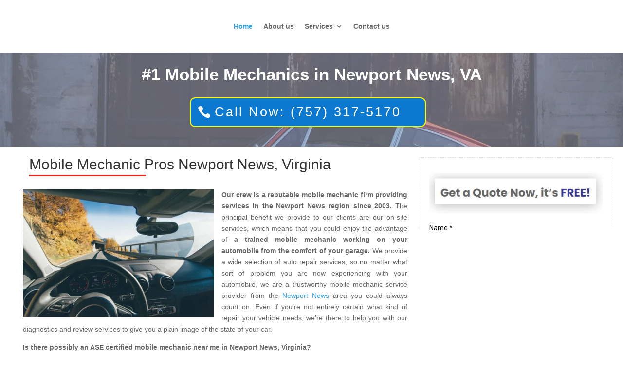

--- FILE ---
content_type: text/html; charset=utf-8
request_url: https://www.google.com/recaptcha/enterprise/anchor?ar=1&k=6LeDBFwpAAAAAJe8ux9-imrqZ2ueRsEtdiWoDDpX&co=aHR0cHM6Ly9hcGkubGVhZGNvbm5lY3RvcmhxLmNvbTo0NDM.&hl=en&v=7gg7H51Q-naNfhmCP3_R47ho&size=invisible&anchor-ms=20000&execute-ms=30000&cb=yz013whc2wld
body_size: 48163
content:
<!DOCTYPE HTML><html dir="ltr" lang="en"><head><meta http-equiv="Content-Type" content="text/html; charset=UTF-8">
<meta http-equiv="X-UA-Compatible" content="IE=edge">
<title>reCAPTCHA</title>
<style type="text/css">
/* cyrillic-ext */
@font-face {
  font-family: 'Roboto';
  font-style: normal;
  font-weight: 400;
  font-stretch: 100%;
  src: url(//fonts.gstatic.com/s/roboto/v48/KFO7CnqEu92Fr1ME7kSn66aGLdTylUAMa3GUBHMdazTgWw.woff2) format('woff2');
  unicode-range: U+0460-052F, U+1C80-1C8A, U+20B4, U+2DE0-2DFF, U+A640-A69F, U+FE2E-FE2F;
}
/* cyrillic */
@font-face {
  font-family: 'Roboto';
  font-style: normal;
  font-weight: 400;
  font-stretch: 100%;
  src: url(//fonts.gstatic.com/s/roboto/v48/KFO7CnqEu92Fr1ME7kSn66aGLdTylUAMa3iUBHMdazTgWw.woff2) format('woff2');
  unicode-range: U+0301, U+0400-045F, U+0490-0491, U+04B0-04B1, U+2116;
}
/* greek-ext */
@font-face {
  font-family: 'Roboto';
  font-style: normal;
  font-weight: 400;
  font-stretch: 100%;
  src: url(//fonts.gstatic.com/s/roboto/v48/KFO7CnqEu92Fr1ME7kSn66aGLdTylUAMa3CUBHMdazTgWw.woff2) format('woff2');
  unicode-range: U+1F00-1FFF;
}
/* greek */
@font-face {
  font-family: 'Roboto';
  font-style: normal;
  font-weight: 400;
  font-stretch: 100%;
  src: url(//fonts.gstatic.com/s/roboto/v48/KFO7CnqEu92Fr1ME7kSn66aGLdTylUAMa3-UBHMdazTgWw.woff2) format('woff2');
  unicode-range: U+0370-0377, U+037A-037F, U+0384-038A, U+038C, U+038E-03A1, U+03A3-03FF;
}
/* math */
@font-face {
  font-family: 'Roboto';
  font-style: normal;
  font-weight: 400;
  font-stretch: 100%;
  src: url(//fonts.gstatic.com/s/roboto/v48/KFO7CnqEu92Fr1ME7kSn66aGLdTylUAMawCUBHMdazTgWw.woff2) format('woff2');
  unicode-range: U+0302-0303, U+0305, U+0307-0308, U+0310, U+0312, U+0315, U+031A, U+0326-0327, U+032C, U+032F-0330, U+0332-0333, U+0338, U+033A, U+0346, U+034D, U+0391-03A1, U+03A3-03A9, U+03B1-03C9, U+03D1, U+03D5-03D6, U+03F0-03F1, U+03F4-03F5, U+2016-2017, U+2034-2038, U+203C, U+2040, U+2043, U+2047, U+2050, U+2057, U+205F, U+2070-2071, U+2074-208E, U+2090-209C, U+20D0-20DC, U+20E1, U+20E5-20EF, U+2100-2112, U+2114-2115, U+2117-2121, U+2123-214F, U+2190, U+2192, U+2194-21AE, U+21B0-21E5, U+21F1-21F2, U+21F4-2211, U+2213-2214, U+2216-22FF, U+2308-230B, U+2310, U+2319, U+231C-2321, U+2336-237A, U+237C, U+2395, U+239B-23B7, U+23D0, U+23DC-23E1, U+2474-2475, U+25AF, U+25B3, U+25B7, U+25BD, U+25C1, U+25CA, U+25CC, U+25FB, U+266D-266F, U+27C0-27FF, U+2900-2AFF, U+2B0E-2B11, U+2B30-2B4C, U+2BFE, U+3030, U+FF5B, U+FF5D, U+1D400-1D7FF, U+1EE00-1EEFF;
}
/* symbols */
@font-face {
  font-family: 'Roboto';
  font-style: normal;
  font-weight: 400;
  font-stretch: 100%;
  src: url(//fonts.gstatic.com/s/roboto/v48/KFO7CnqEu92Fr1ME7kSn66aGLdTylUAMaxKUBHMdazTgWw.woff2) format('woff2');
  unicode-range: U+0001-000C, U+000E-001F, U+007F-009F, U+20DD-20E0, U+20E2-20E4, U+2150-218F, U+2190, U+2192, U+2194-2199, U+21AF, U+21E6-21F0, U+21F3, U+2218-2219, U+2299, U+22C4-22C6, U+2300-243F, U+2440-244A, U+2460-24FF, U+25A0-27BF, U+2800-28FF, U+2921-2922, U+2981, U+29BF, U+29EB, U+2B00-2BFF, U+4DC0-4DFF, U+FFF9-FFFB, U+10140-1018E, U+10190-1019C, U+101A0, U+101D0-101FD, U+102E0-102FB, U+10E60-10E7E, U+1D2C0-1D2D3, U+1D2E0-1D37F, U+1F000-1F0FF, U+1F100-1F1AD, U+1F1E6-1F1FF, U+1F30D-1F30F, U+1F315, U+1F31C, U+1F31E, U+1F320-1F32C, U+1F336, U+1F378, U+1F37D, U+1F382, U+1F393-1F39F, U+1F3A7-1F3A8, U+1F3AC-1F3AF, U+1F3C2, U+1F3C4-1F3C6, U+1F3CA-1F3CE, U+1F3D4-1F3E0, U+1F3ED, U+1F3F1-1F3F3, U+1F3F5-1F3F7, U+1F408, U+1F415, U+1F41F, U+1F426, U+1F43F, U+1F441-1F442, U+1F444, U+1F446-1F449, U+1F44C-1F44E, U+1F453, U+1F46A, U+1F47D, U+1F4A3, U+1F4B0, U+1F4B3, U+1F4B9, U+1F4BB, U+1F4BF, U+1F4C8-1F4CB, U+1F4D6, U+1F4DA, U+1F4DF, U+1F4E3-1F4E6, U+1F4EA-1F4ED, U+1F4F7, U+1F4F9-1F4FB, U+1F4FD-1F4FE, U+1F503, U+1F507-1F50B, U+1F50D, U+1F512-1F513, U+1F53E-1F54A, U+1F54F-1F5FA, U+1F610, U+1F650-1F67F, U+1F687, U+1F68D, U+1F691, U+1F694, U+1F698, U+1F6AD, U+1F6B2, U+1F6B9-1F6BA, U+1F6BC, U+1F6C6-1F6CF, U+1F6D3-1F6D7, U+1F6E0-1F6EA, U+1F6F0-1F6F3, U+1F6F7-1F6FC, U+1F700-1F7FF, U+1F800-1F80B, U+1F810-1F847, U+1F850-1F859, U+1F860-1F887, U+1F890-1F8AD, U+1F8B0-1F8BB, U+1F8C0-1F8C1, U+1F900-1F90B, U+1F93B, U+1F946, U+1F984, U+1F996, U+1F9E9, U+1FA00-1FA6F, U+1FA70-1FA7C, U+1FA80-1FA89, U+1FA8F-1FAC6, U+1FACE-1FADC, U+1FADF-1FAE9, U+1FAF0-1FAF8, U+1FB00-1FBFF;
}
/* vietnamese */
@font-face {
  font-family: 'Roboto';
  font-style: normal;
  font-weight: 400;
  font-stretch: 100%;
  src: url(//fonts.gstatic.com/s/roboto/v48/KFO7CnqEu92Fr1ME7kSn66aGLdTylUAMa3OUBHMdazTgWw.woff2) format('woff2');
  unicode-range: U+0102-0103, U+0110-0111, U+0128-0129, U+0168-0169, U+01A0-01A1, U+01AF-01B0, U+0300-0301, U+0303-0304, U+0308-0309, U+0323, U+0329, U+1EA0-1EF9, U+20AB;
}
/* latin-ext */
@font-face {
  font-family: 'Roboto';
  font-style: normal;
  font-weight: 400;
  font-stretch: 100%;
  src: url(//fonts.gstatic.com/s/roboto/v48/KFO7CnqEu92Fr1ME7kSn66aGLdTylUAMa3KUBHMdazTgWw.woff2) format('woff2');
  unicode-range: U+0100-02BA, U+02BD-02C5, U+02C7-02CC, U+02CE-02D7, U+02DD-02FF, U+0304, U+0308, U+0329, U+1D00-1DBF, U+1E00-1E9F, U+1EF2-1EFF, U+2020, U+20A0-20AB, U+20AD-20C0, U+2113, U+2C60-2C7F, U+A720-A7FF;
}
/* latin */
@font-face {
  font-family: 'Roboto';
  font-style: normal;
  font-weight: 400;
  font-stretch: 100%;
  src: url(//fonts.gstatic.com/s/roboto/v48/KFO7CnqEu92Fr1ME7kSn66aGLdTylUAMa3yUBHMdazQ.woff2) format('woff2');
  unicode-range: U+0000-00FF, U+0131, U+0152-0153, U+02BB-02BC, U+02C6, U+02DA, U+02DC, U+0304, U+0308, U+0329, U+2000-206F, U+20AC, U+2122, U+2191, U+2193, U+2212, U+2215, U+FEFF, U+FFFD;
}
/* cyrillic-ext */
@font-face {
  font-family: 'Roboto';
  font-style: normal;
  font-weight: 500;
  font-stretch: 100%;
  src: url(//fonts.gstatic.com/s/roboto/v48/KFO7CnqEu92Fr1ME7kSn66aGLdTylUAMa3GUBHMdazTgWw.woff2) format('woff2');
  unicode-range: U+0460-052F, U+1C80-1C8A, U+20B4, U+2DE0-2DFF, U+A640-A69F, U+FE2E-FE2F;
}
/* cyrillic */
@font-face {
  font-family: 'Roboto';
  font-style: normal;
  font-weight: 500;
  font-stretch: 100%;
  src: url(//fonts.gstatic.com/s/roboto/v48/KFO7CnqEu92Fr1ME7kSn66aGLdTylUAMa3iUBHMdazTgWw.woff2) format('woff2');
  unicode-range: U+0301, U+0400-045F, U+0490-0491, U+04B0-04B1, U+2116;
}
/* greek-ext */
@font-face {
  font-family: 'Roboto';
  font-style: normal;
  font-weight: 500;
  font-stretch: 100%;
  src: url(//fonts.gstatic.com/s/roboto/v48/KFO7CnqEu92Fr1ME7kSn66aGLdTylUAMa3CUBHMdazTgWw.woff2) format('woff2');
  unicode-range: U+1F00-1FFF;
}
/* greek */
@font-face {
  font-family: 'Roboto';
  font-style: normal;
  font-weight: 500;
  font-stretch: 100%;
  src: url(//fonts.gstatic.com/s/roboto/v48/KFO7CnqEu92Fr1ME7kSn66aGLdTylUAMa3-UBHMdazTgWw.woff2) format('woff2');
  unicode-range: U+0370-0377, U+037A-037F, U+0384-038A, U+038C, U+038E-03A1, U+03A3-03FF;
}
/* math */
@font-face {
  font-family: 'Roboto';
  font-style: normal;
  font-weight: 500;
  font-stretch: 100%;
  src: url(//fonts.gstatic.com/s/roboto/v48/KFO7CnqEu92Fr1ME7kSn66aGLdTylUAMawCUBHMdazTgWw.woff2) format('woff2');
  unicode-range: U+0302-0303, U+0305, U+0307-0308, U+0310, U+0312, U+0315, U+031A, U+0326-0327, U+032C, U+032F-0330, U+0332-0333, U+0338, U+033A, U+0346, U+034D, U+0391-03A1, U+03A3-03A9, U+03B1-03C9, U+03D1, U+03D5-03D6, U+03F0-03F1, U+03F4-03F5, U+2016-2017, U+2034-2038, U+203C, U+2040, U+2043, U+2047, U+2050, U+2057, U+205F, U+2070-2071, U+2074-208E, U+2090-209C, U+20D0-20DC, U+20E1, U+20E5-20EF, U+2100-2112, U+2114-2115, U+2117-2121, U+2123-214F, U+2190, U+2192, U+2194-21AE, U+21B0-21E5, U+21F1-21F2, U+21F4-2211, U+2213-2214, U+2216-22FF, U+2308-230B, U+2310, U+2319, U+231C-2321, U+2336-237A, U+237C, U+2395, U+239B-23B7, U+23D0, U+23DC-23E1, U+2474-2475, U+25AF, U+25B3, U+25B7, U+25BD, U+25C1, U+25CA, U+25CC, U+25FB, U+266D-266F, U+27C0-27FF, U+2900-2AFF, U+2B0E-2B11, U+2B30-2B4C, U+2BFE, U+3030, U+FF5B, U+FF5D, U+1D400-1D7FF, U+1EE00-1EEFF;
}
/* symbols */
@font-face {
  font-family: 'Roboto';
  font-style: normal;
  font-weight: 500;
  font-stretch: 100%;
  src: url(//fonts.gstatic.com/s/roboto/v48/KFO7CnqEu92Fr1ME7kSn66aGLdTylUAMaxKUBHMdazTgWw.woff2) format('woff2');
  unicode-range: U+0001-000C, U+000E-001F, U+007F-009F, U+20DD-20E0, U+20E2-20E4, U+2150-218F, U+2190, U+2192, U+2194-2199, U+21AF, U+21E6-21F0, U+21F3, U+2218-2219, U+2299, U+22C4-22C6, U+2300-243F, U+2440-244A, U+2460-24FF, U+25A0-27BF, U+2800-28FF, U+2921-2922, U+2981, U+29BF, U+29EB, U+2B00-2BFF, U+4DC0-4DFF, U+FFF9-FFFB, U+10140-1018E, U+10190-1019C, U+101A0, U+101D0-101FD, U+102E0-102FB, U+10E60-10E7E, U+1D2C0-1D2D3, U+1D2E0-1D37F, U+1F000-1F0FF, U+1F100-1F1AD, U+1F1E6-1F1FF, U+1F30D-1F30F, U+1F315, U+1F31C, U+1F31E, U+1F320-1F32C, U+1F336, U+1F378, U+1F37D, U+1F382, U+1F393-1F39F, U+1F3A7-1F3A8, U+1F3AC-1F3AF, U+1F3C2, U+1F3C4-1F3C6, U+1F3CA-1F3CE, U+1F3D4-1F3E0, U+1F3ED, U+1F3F1-1F3F3, U+1F3F5-1F3F7, U+1F408, U+1F415, U+1F41F, U+1F426, U+1F43F, U+1F441-1F442, U+1F444, U+1F446-1F449, U+1F44C-1F44E, U+1F453, U+1F46A, U+1F47D, U+1F4A3, U+1F4B0, U+1F4B3, U+1F4B9, U+1F4BB, U+1F4BF, U+1F4C8-1F4CB, U+1F4D6, U+1F4DA, U+1F4DF, U+1F4E3-1F4E6, U+1F4EA-1F4ED, U+1F4F7, U+1F4F9-1F4FB, U+1F4FD-1F4FE, U+1F503, U+1F507-1F50B, U+1F50D, U+1F512-1F513, U+1F53E-1F54A, U+1F54F-1F5FA, U+1F610, U+1F650-1F67F, U+1F687, U+1F68D, U+1F691, U+1F694, U+1F698, U+1F6AD, U+1F6B2, U+1F6B9-1F6BA, U+1F6BC, U+1F6C6-1F6CF, U+1F6D3-1F6D7, U+1F6E0-1F6EA, U+1F6F0-1F6F3, U+1F6F7-1F6FC, U+1F700-1F7FF, U+1F800-1F80B, U+1F810-1F847, U+1F850-1F859, U+1F860-1F887, U+1F890-1F8AD, U+1F8B0-1F8BB, U+1F8C0-1F8C1, U+1F900-1F90B, U+1F93B, U+1F946, U+1F984, U+1F996, U+1F9E9, U+1FA00-1FA6F, U+1FA70-1FA7C, U+1FA80-1FA89, U+1FA8F-1FAC6, U+1FACE-1FADC, U+1FADF-1FAE9, U+1FAF0-1FAF8, U+1FB00-1FBFF;
}
/* vietnamese */
@font-face {
  font-family: 'Roboto';
  font-style: normal;
  font-weight: 500;
  font-stretch: 100%;
  src: url(//fonts.gstatic.com/s/roboto/v48/KFO7CnqEu92Fr1ME7kSn66aGLdTylUAMa3OUBHMdazTgWw.woff2) format('woff2');
  unicode-range: U+0102-0103, U+0110-0111, U+0128-0129, U+0168-0169, U+01A0-01A1, U+01AF-01B0, U+0300-0301, U+0303-0304, U+0308-0309, U+0323, U+0329, U+1EA0-1EF9, U+20AB;
}
/* latin-ext */
@font-face {
  font-family: 'Roboto';
  font-style: normal;
  font-weight: 500;
  font-stretch: 100%;
  src: url(//fonts.gstatic.com/s/roboto/v48/KFO7CnqEu92Fr1ME7kSn66aGLdTylUAMa3KUBHMdazTgWw.woff2) format('woff2');
  unicode-range: U+0100-02BA, U+02BD-02C5, U+02C7-02CC, U+02CE-02D7, U+02DD-02FF, U+0304, U+0308, U+0329, U+1D00-1DBF, U+1E00-1E9F, U+1EF2-1EFF, U+2020, U+20A0-20AB, U+20AD-20C0, U+2113, U+2C60-2C7F, U+A720-A7FF;
}
/* latin */
@font-face {
  font-family: 'Roboto';
  font-style: normal;
  font-weight: 500;
  font-stretch: 100%;
  src: url(//fonts.gstatic.com/s/roboto/v48/KFO7CnqEu92Fr1ME7kSn66aGLdTylUAMa3yUBHMdazQ.woff2) format('woff2');
  unicode-range: U+0000-00FF, U+0131, U+0152-0153, U+02BB-02BC, U+02C6, U+02DA, U+02DC, U+0304, U+0308, U+0329, U+2000-206F, U+20AC, U+2122, U+2191, U+2193, U+2212, U+2215, U+FEFF, U+FFFD;
}
/* cyrillic-ext */
@font-face {
  font-family: 'Roboto';
  font-style: normal;
  font-weight: 900;
  font-stretch: 100%;
  src: url(//fonts.gstatic.com/s/roboto/v48/KFO7CnqEu92Fr1ME7kSn66aGLdTylUAMa3GUBHMdazTgWw.woff2) format('woff2');
  unicode-range: U+0460-052F, U+1C80-1C8A, U+20B4, U+2DE0-2DFF, U+A640-A69F, U+FE2E-FE2F;
}
/* cyrillic */
@font-face {
  font-family: 'Roboto';
  font-style: normal;
  font-weight: 900;
  font-stretch: 100%;
  src: url(//fonts.gstatic.com/s/roboto/v48/KFO7CnqEu92Fr1ME7kSn66aGLdTylUAMa3iUBHMdazTgWw.woff2) format('woff2');
  unicode-range: U+0301, U+0400-045F, U+0490-0491, U+04B0-04B1, U+2116;
}
/* greek-ext */
@font-face {
  font-family: 'Roboto';
  font-style: normal;
  font-weight: 900;
  font-stretch: 100%;
  src: url(//fonts.gstatic.com/s/roboto/v48/KFO7CnqEu92Fr1ME7kSn66aGLdTylUAMa3CUBHMdazTgWw.woff2) format('woff2');
  unicode-range: U+1F00-1FFF;
}
/* greek */
@font-face {
  font-family: 'Roboto';
  font-style: normal;
  font-weight: 900;
  font-stretch: 100%;
  src: url(//fonts.gstatic.com/s/roboto/v48/KFO7CnqEu92Fr1ME7kSn66aGLdTylUAMa3-UBHMdazTgWw.woff2) format('woff2');
  unicode-range: U+0370-0377, U+037A-037F, U+0384-038A, U+038C, U+038E-03A1, U+03A3-03FF;
}
/* math */
@font-face {
  font-family: 'Roboto';
  font-style: normal;
  font-weight: 900;
  font-stretch: 100%;
  src: url(//fonts.gstatic.com/s/roboto/v48/KFO7CnqEu92Fr1ME7kSn66aGLdTylUAMawCUBHMdazTgWw.woff2) format('woff2');
  unicode-range: U+0302-0303, U+0305, U+0307-0308, U+0310, U+0312, U+0315, U+031A, U+0326-0327, U+032C, U+032F-0330, U+0332-0333, U+0338, U+033A, U+0346, U+034D, U+0391-03A1, U+03A3-03A9, U+03B1-03C9, U+03D1, U+03D5-03D6, U+03F0-03F1, U+03F4-03F5, U+2016-2017, U+2034-2038, U+203C, U+2040, U+2043, U+2047, U+2050, U+2057, U+205F, U+2070-2071, U+2074-208E, U+2090-209C, U+20D0-20DC, U+20E1, U+20E5-20EF, U+2100-2112, U+2114-2115, U+2117-2121, U+2123-214F, U+2190, U+2192, U+2194-21AE, U+21B0-21E5, U+21F1-21F2, U+21F4-2211, U+2213-2214, U+2216-22FF, U+2308-230B, U+2310, U+2319, U+231C-2321, U+2336-237A, U+237C, U+2395, U+239B-23B7, U+23D0, U+23DC-23E1, U+2474-2475, U+25AF, U+25B3, U+25B7, U+25BD, U+25C1, U+25CA, U+25CC, U+25FB, U+266D-266F, U+27C0-27FF, U+2900-2AFF, U+2B0E-2B11, U+2B30-2B4C, U+2BFE, U+3030, U+FF5B, U+FF5D, U+1D400-1D7FF, U+1EE00-1EEFF;
}
/* symbols */
@font-face {
  font-family: 'Roboto';
  font-style: normal;
  font-weight: 900;
  font-stretch: 100%;
  src: url(//fonts.gstatic.com/s/roboto/v48/KFO7CnqEu92Fr1ME7kSn66aGLdTylUAMaxKUBHMdazTgWw.woff2) format('woff2');
  unicode-range: U+0001-000C, U+000E-001F, U+007F-009F, U+20DD-20E0, U+20E2-20E4, U+2150-218F, U+2190, U+2192, U+2194-2199, U+21AF, U+21E6-21F0, U+21F3, U+2218-2219, U+2299, U+22C4-22C6, U+2300-243F, U+2440-244A, U+2460-24FF, U+25A0-27BF, U+2800-28FF, U+2921-2922, U+2981, U+29BF, U+29EB, U+2B00-2BFF, U+4DC0-4DFF, U+FFF9-FFFB, U+10140-1018E, U+10190-1019C, U+101A0, U+101D0-101FD, U+102E0-102FB, U+10E60-10E7E, U+1D2C0-1D2D3, U+1D2E0-1D37F, U+1F000-1F0FF, U+1F100-1F1AD, U+1F1E6-1F1FF, U+1F30D-1F30F, U+1F315, U+1F31C, U+1F31E, U+1F320-1F32C, U+1F336, U+1F378, U+1F37D, U+1F382, U+1F393-1F39F, U+1F3A7-1F3A8, U+1F3AC-1F3AF, U+1F3C2, U+1F3C4-1F3C6, U+1F3CA-1F3CE, U+1F3D4-1F3E0, U+1F3ED, U+1F3F1-1F3F3, U+1F3F5-1F3F7, U+1F408, U+1F415, U+1F41F, U+1F426, U+1F43F, U+1F441-1F442, U+1F444, U+1F446-1F449, U+1F44C-1F44E, U+1F453, U+1F46A, U+1F47D, U+1F4A3, U+1F4B0, U+1F4B3, U+1F4B9, U+1F4BB, U+1F4BF, U+1F4C8-1F4CB, U+1F4D6, U+1F4DA, U+1F4DF, U+1F4E3-1F4E6, U+1F4EA-1F4ED, U+1F4F7, U+1F4F9-1F4FB, U+1F4FD-1F4FE, U+1F503, U+1F507-1F50B, U+1F50D, U+1F512-1F513, U+1F53E-1F54A, U+1F54F-1F5FA, U+1F610, U+1F650-1F67F, U+1F687, U+1F68D, U+1F691, U+1F694, U+1F698, U+1F6AD, U+1F6B2, U+1F6B9-1F6BA, U+1F6BC, U+1F6C6-1F6CF, U+1F6D3-1F6D7, U+1F6E0-1F6EA, U+1F6F0-1F6F3, U+1F6F7-1F6FC, U+1F700-1F7FF, U+1F800-1F80B, U+1F810-1F847, U+1F850-1F859, U+1F860-1F887, U+1F890-1F8AD, U+1F8B0-1F8BB, U+1F8C0-1F8C1, U+1F900-1F90B, U+1F93B, U+1F946, U+1F984, U+1F996, U+1F9E9, U+1FA00-1FA6F, U+1FA70-1FA7C, U+1FA80-1FA89, U+1FA8F-1FAC6, U+1FACE-1FADC, U+1FADF-1FAE9, U+1FAF0-1FAF8, U+1FB00-1FBFF;
}
/* vietnamese */
@font-face {
  font-family: 'Roboto';
  font-style: normal;
  font-weight: 900;
  font-stretch: 100%;
  src: url(//fonts.gstatic.com/s/roboto/v48/KFO7CnqEu92Fr1ME7kSn66aGLdTylUAMa3OUBHMdazTgWw.woff2) format('woff2');
  unicode-range: U+0102-0103, U+0110-0111, U+0128-0129, U+0168-0169, U+01A0-01A1, U+01AF-01B0, U+0300-0301, U+0303-0304, U+0308-0309, U+0323, U+0329, U+1EA0-1EF9, U+20AB;
}
/* latin-ext */
@font-face {
  font-family: 'Roboto';
  font-style: normal;
  font-weight: 900;
  font-stretch: 100%;
  src: url(//fonts.gstatic.com/s/roboto/v48/KFO7CnqEu92Fr1ME7kSn66aGLdTylUAMa3KUBHMdazTgWw.woff2) format('woff2');
  unicode-range: U+0100-02BA, U+02BD-02C5, U+02C7-02CC, U+02CE-02D7, U+02DD-02FF, U+0304, U+0308, U+0329, U+1D00-1DBF, U+1E00-1E9F, U+1EF2-1EFF, U+2020, U+20A0-20AB, U+20AD-20C0, U+2113, U+2C60-2C7F, U+A720-A7FF;
}
/* latin */
@font-face {
  font-family: 'Roboto';
  font-style: normal;
  font-weight: 900;
  font-stretch: 100%;
  src: url(//fonts.gstatic.com/s/roboto/v48/KFO7CnqEu92Fr1ME7kSn66aGLdTylUAMa3yUBHMdazQ.woff2) format('woff2');
  unicode-range: U+0000-00FF, U+0131, U+0152-0153, U+02BB-02BC, U+02C6, U+02DA, U+02DC, U+0304, U+0308, U+0329, U+2000-206F, U+20AC, U+2122, U+2191, U+2193, U+2212, U+2215, U+FEFF, U+FFFD;
}

</style>
<link rel="stylesheet" type="text/css" href="https://www.gstatic.com/recaptcha/releases/7gg7H51Q-naNfhmCP3_R47ho/styles__ltr.css">
<script nonce="SIQQvxSXY40dVbTxLasZLw" type="text/javascript">window['__recaptcha_api'] = 'https://www.google.com/recaptcha/enterprise/';</script>
<script type="text/javascript" src="https://www.gstatic.com/recaptcha/releases/7gg7H51Q-naNfhmCP3_R47ho/recaptcha__en.js" nonce="SIQQvxSXY40dVbTxLasZLw">
      
    </script></head>
<body><div id="rc-anchor-alert" class="rc-anchor-alert"></div>
<input type="hidden" id="recaptcha-token" value="[base64]">
<script type="text/javascript" nonce="SIQQvxSXY40dVbTxLasZLw">
      recaptcha.anchor.Main.init("[\x22ainput\x22,[\x22bgdata\x22,\x22\x22,\[base64]/[base64]/UltIKytdPWE6KGE8MjA0OD9SW0grK109YT4+NnwxOTI6KChhJjY0NTEyKT09NTUyOTYmJnErMTxoLmxlbmd0aCYmKGguY2hhckNvZGVBdChxKzEpJjY0NTEyKT09NTYzMjA/[base64]/MjU1OlI/[base64]/[base64]/[base64]/[base64]/[base64]/[base64]/[base64]/[base64]/[base64]/[base64]\x22,\[base64]\\u003d\\u003d\x22,\x22w57Clkp0wrxBAsOVH8KWwqBVVcKdWsK+IzJZw5xgVThIb8Osw4XDjy7CvS9Zw5bDt8KGacO/w6DDmCHCgMKIZsO2NS1yHMKxUQpcwpsPwqYrw7Fiw7Q1w6RaesO0wpU/w6jDkcOpwoY4wqPDinwYfcKeYcORKMKew5TDq1kjT8KCOcKOWG7CnGHDjUPDp3hUdV7CuyMrw5vDs3fCtHwuZcKPw4zDjsO/w6PCrDpPHMOWHTYFw6Bmw53DiwPChMK+w4U7w7/Ds8O1dsODF8K8RsKyWMOwwoI5U8OdGk4UZMKWw4/CsMOjwrXCq8Kew4PCisOuCVloLXXClcO/NH5XeiYqRTlhw7zCssKFFRrCq8OPEFPChFdzwqkAw7vCl8K7w6dWP8OxwqMBVzDCicOZw61lPRXDp3ptw7rCscOzw7fCtwjDrWXDj8Kowq0Ew6QHYgY9w5fChBfCoMKUwpxSw4fCicOMWMOmwoZcwrxBwprDi2/DlcO0HGTDgsOrw4zDicOCUsK4w7lmwpIqcUQHIwt3PUnDlXhDwp0+w6bDssKMw5/Do8OcF8Owwr4qUMK+UsKIw7jCgGQsOQTCrXbDpFzDncK0w4fDnsOrwqxHw5YDWzDDrADChm/CgB3DjMORw4V9N8K2wpNuWsKfKMOjPMOlw4HCssKzw4FPwqJCw7LDmzkPw7A/wpDDhy1gdsOKdMOBw7PDs8OURhIxwoPDmBZ+Qw1PNRXDr8K7c8KOfCABSsO3UsKKwq7DlcOVw6jDjMKvaEnClcOUUcOXw6bDgMOuRFfDq0gkw7zDlsKHYzrCgcOkwo7DoG3Cl8OYTMOoXcOURcKEw4/CvcO0OsOEwrFvw45IKMOuw7pNwrssf1hMwrhhw4XDssOswql7wr/CrcORwqtmw7TDuXXDgMO7wozDo0MtfsKAw4PDoUBIw7xtaMO5w5s2GMKgMytpw7o6XsOpHjMtw6QZw4J9wrNRSCxBHCfDjcONUj/Ciw0iw57DocKNw6HDuVDDrGnCi8KTw50qw7nDgnVkPcOLw68uw5PClQzDnhXDosOyw6TCoj/CisOpwrvDo3HDh8OFwqHCjsKEwrXDtUMifcOUw5oKw57CgMOcVFHChsOTWE/DsB/DkycswqrDohXDiG7Dv8KaEF3ChsKgw490dsK3BxI/HBrDrl8IwqJDBBPDqVzDqMOZw5k3wpJxw5V5EMOQwqR5PMKvwqA+ehszw6TDnsOoHsOTZTQTwpFiY8KVwq52GBZ8w5fDjcOGw4Y/[base64]/DsO4AEsaw5rCjDIjw75HQMOswq/CglbDvsKzwrNPOsOswpHCpjjDrATDvcK0FQdcwps8G1BVXcKfwrYaNgjCpcOmwpoTw5/Dn8KCGjIPwqdvwpjCoMK+WDR2TsOUIFFswo0QwrDDmRcBHsKGw4suD0RzP1NjEksIw5tuesOxO8OzXHHCrsOgQETDs3TCm8KmTsO8DHstSMOsw4B2PMOBWT3DhMOVGMKsw7VrwpYuKnfDgMOsU8KlR2LDqMK/[base64]/DrnZEwrw9woPDlsOyL8KawpnCi3YGwp1yDHXDgyPDqCAXwq0qaRzCsDNQwp1/w75eLcKGYVh4w6M1QMOUOUIrw5RJw6rCt0AMwqNww7RswprDiGhXUwhEOMO3TMKoDMOsIHsTAMOsworCpMOuw4BgG8KnJ8KIw5/Ds8OzIcOdw5PDmUZ6G8OEcmExGMKDwpp3QlzDmcKsw6R0bmtowpFtMsOHwoxvOMOHwrfDoyYcSX5Nw4p5wr5JH0QwX8OuU8KfJwnDmsONwo7DsntVAMKDYFIPw4vDn8K/K8K4Z8KKwp97wr/CtR49wqY5bwjDvWIOw44zNkzCiMOSZBh/YHXDkcOuYDHCqgPDjyZ8ZChYwonDq0PDqEhrwoHDszMUwr8uwpM4IMOuw7RaIWfDj8K4w4l/KwE1H8OXw6PDmHQjChfDrAHCgMOOwqldw67DhR7Dr8OxdcOiwoXCvsObw5N0w4l6w73DqsO5wo9jwpNRwoDCs8OsMMOCZ8KFcXk4AcOcw7LClcO9JcK2w7rCrFLDh8KGZDjDtsOCCSFOwrNVbMOXb8O1G8O4E8K5wo7DrShrwrtHw403wpMRw67CqcK1wrnDq2rDmF/[base64]/Ckz/[base64]/[base64]/CjcK5TnDClsO8wrA2R1w/w79Lw7bCg8O2bsOTwonCqcO0w5sEw4gYwqAww5DCmsKydcOuMVzCncKnGVI/PCnCthdodxfCtcKMV8Kpwp8Dw41Ww4lSw4/[base64]/CvnHCjMKVwoYqwoBRwo59YGhQIMKXGAXCpsKfYcOZJ2NjHgXCi1ABw6PDhFxbH8OVw7thwqJvw6swwqtmT18zD8OAF8OCw5Yhw7lYw7jDiMKVKMK/wrFZAi4GaMKBwoNzVQdnU0MhwpLDgsKOGsKUIMKaNRzCmX/[base64]/CqWpzw4XClsOgwpRcwr3Cnx9IwoLCu8Kzw6BUw4gWNcKyQMORw5HClB1jfXIkwqPDusKbw4TCuQjDvwrDiS7CribDmA7DvwpbwqhcBTfCq8OCwp/CkcKewoE/GTfCv8OHw4nDu0IMF8KQw5/Dog0Fwr8rJWgpw50GDFHCmXY3w7NRN3htw57CnXgVw6tdTMK/ZirDknzCmcOVw6TDl8KERcKPwr4WwoTCl8KIwpxTLcOUwp7CiMKEG8K+JDDDkMORXyDDmVFCPsKMwp3DhMOYYsKnUMK2woHCrmrDpzLDiBTCtAPCk8OpBDQLwpQyw6/DpcOhAH/Dv1/CnQ4Gw5zCnMKDHMKZwqEaw505wqbDn8OJW8OAWF7CjsK0w6DDgCfChW/[base64]/bMODFHjDkHVPw6BKa8O4w6sZw4clM8OqMTLDs8KpYsKnw6HDisOwRE02JMKnwrfDjF4vwoLClWfDmsOrJMO5B1PDixrDojvCocOjKSLDiQ03wpd6D19fHMOaw6ZsHMKnw7zCm2/CoFvDiMKGw5TDkx51w7PDgQxqOcOFwoLDqz3CmhBcw4/CjXwUwq/Ch8KgPsOnRMKQw6zCrHVScQjDhnZcwrpsIybCnwsJwoDCu8KmbEkYwqxpwrZwwoUEw5Qxc8OLVsO0w7BywoENHDXDpHB4BsO8wqTCqm1vwpY0woHDpMOHGcKDP8O/GU4qw4I0w4rCocOHZcKTKFAoesOgIhPDmWHDj1vDqcKoUsO6w4IKP8OYwo3CkkYcw6jDssO7acK4wqnCuhPDk2hYwr0sw60/wqE5wpc1w5dLZcKTZcKow73DhMOHLsKsOCfDnzA7RsOdwqzDvsOkwqNQYMOoJMOpwo7DiMOCXWl2w7bCvQvDncKbAMOuworCgT7Coih5RcKnHT5zHMOBw4dlw5E2wqjDrsOEHjRVw4PCpjTCu8KWLWVaw4HDqmPDl8Odwr/CqlvChwcOE0/DnggPAsKpwoHCgj/DqsOCOAHCqwFjfUhCeMKcXSfClMKlwokswqx3w6AWJsK8wrjDj8OAwpjDqQbCpF8lZsKUMcOONVHClcONIQgQacO/d2ZNWR7DlcOLwr3DjVXDjMOPw4YUw4Q+wpx6woY3bH3ChsODGcK+EcO3FMKUHcK/wrkOwpUDLzcNaWYzw4DDgWvDgmVRwonCocOrKAlaIkzDm8KyHRNcFsK9CWTCmMOeAkBdw6FJwqDCn8OERETChCjDl8KPwqrCn8KGHBfCggjDnmHCgsOcJ3HDiAchHRHCuhBIw4jDrMO3REjDrgElw53Cv8KJw63CkcKebX9Pcw4qGsKdwp9sO8O4PV57wrgLw6/[base64]/[base64]/VMK3wq3DuxXCh8K1DcOhGCPDlhkow4zDpy7CtzYyRcKBwq/DmwXCk8OeAMKCUFwZf8Oow4oNHAnDmgbCoyUyH8KfN8K5wo7CpAfDp8OJGD3DqXXDm2gQQsKqwonCsAfCuxbCphDDv2jDnGzCnwNuRRnChcKiGcO7wrjDgMO5cCABw7TDtcOEwqhtVj07CcKjwp1KKsOPw7VLw5bChsO7Bzwnwr/Ctisuw4HDg3lhwqoTwr1/XHLDr8Ohw6TCtsKXcQXCvH3CncONPsOUwqo6RivDoVLDuW4jD8O+wq1aaMKNOSrClV3DrUZhwqlEDTHCl8KpwpQ6w7jDgG3DsXZSFyhUD8OAWQAvw65vFcOZw5JGwpl8YBQsw5kjw4TDgcOlLMObw63DpxLDiVk5T1zDrMKoITRcw43DrTbCkMKpwrggRS/DqsOZHkXCicOfNnUnc8KZV8OSw7NXSXzDsMOnwqDDty/ChcOTRsKoccKHUMOnZyUFI8KPwozDn3Y2wp80AFXDvTjDmhzCgMOIIyQdw6vDi8OvwqrCnsOAw6YwwqoFwpoYw6Zew70owqXDvsOWw6l8wrVJVUfCrcKbwq4ewoJnw7V/P8O0NsKXw43CvMO0w4A/AXzDqsOLw7/CqU/DlcKaw5DCs8OJwpo5SMOOTsKibsO4WcOxwpoyasOwTS52w6HDrw4dw4lew73DvxDDosOOXsOYNhXDssKNw7TDqBFWwpoSGDgnw6A2XMOvPMOlw5BGOgBZwq1hZCLCiXQ/dMO3UE02cMKbwpbCtyFLfsO/[base64]/CiMKnVcKeJcKDGRhFKMK2w5XDocKNwpFOb8OPw7RVSClAdwPDr8OWwq5Pw79oAsKswrBGOltRfB7DkRZ2wpfClcKmw4bDgU1bw6UyTDTCiMKdB2h1w7HCjsKqUGJtFWDDqMOKwpp1wrbDjsK1V14hwpMccMOzfcKSey/[base64]/[base64]/DucOqw6LCqsK0PcOzwozCpDEWw7FOccOww5HDoXsxUGPDn1h+w63CtsO7TMOjw7fDg8ONM8K7w7tUb8Ohc8KyCcK1DDMIwrNkwolMwqF+wrnDqEFiwrdRT07CmHAfwp/DhsOoNwQVW0UqQSzDh8KmwqrDtzF0w6EbERpTF39kwqogeUUPGXUjMn3CsjN7w5vDoQ3Ct8KVw5bDv0xhMRYzwpbDpCbCvcKxwrIew49lw5vCjMKCwrcuDiDCisK5wox5wr9nwrvCqMKTw4TDgTJkdjBDw596F3wVBCvDg8KewoxzY0VjUWoZwozCvE/DjWLDtDzCjCPDt8KTejZWw4PDqCcHw7nCr8OsUQbDo8OpK8K6wqJZbMKKw4ZzMybDgnjDnHzDqRUEwoN7w6F9AsKkw6kJwqNcLAZew7DCqTLDoWIww6J/WxPCmMKbbGhawoMOXcKJacO8woTCqsKjfR0/[base64]/[base64]/CpcOcwqfDmW3DtcOdEMKLwoLCrydNJ20FHhLDl8KxwqxDw7twwqoWCcKFHMKIwonDmwvCmx85w7JJNzvDp8KWw7Vzd1h/LMKIwpYzfsOZTWpGw7YcwrtTLg/CpsOBw6bCmcO5Eyh6w6PDp8Kqw4/[base64]/DiMKGw58LGhjDu8ObSghrDsKlw77CksKRw5nChMOowovDuMODw5XCgUlxTcK2wpATVXwUw4TDrA/DpcKdw73Cp8OgDMOkwo7CqsKxwqfCsgNCwq0KacONwodmwqxPw7LDrsO5RQ/DngnChCZ+w4cPL8O0w4jDpMKccsK4w4rCnMK2wq1ENg/Ck8K6wpXCt8KOeF/[base64]/SsOOwqF0KQ9XCCHCmcOyRWYyAATChEEKw5XCiAt1wq/DmBfDkToDw57Dl8ONJUbCt8OyNcK0w75ROsO7wrFawpVZw4LCl8KEw5cWSlfDucOiUSg5w5LClFRhM8OmTSfCmmtgUVDDjMKrU3bCkcObw7h9wqfCj8K4CsOeJSXDvMOBeVFwOF8HQMOqJTknwoxlQcO0w4/Ci0pMFm3CrSvCizgtecKFwolSW0o3STXDk8Kyw78QFcOxYsOESEdTw4h4w67CnyzDvcOHw63DmcOGwobDti5Bw6nDqkVkw57DjcOyTsOXw6DCh8KGI27Dh8K6ZsKPBsK7w4hxG8OkRHrDj8K/ViXDmcOVw7LDgMOULcO7w6bDo03Dh8O2SsKvw6YIJSbDs8O2GsObwrVDwqFvw4YdMsKXDF92wpEpwrYGPcKiw5vDtkkdVMOcbwRiwpPDiMOqwpgVw6YWw64dwp7Dq8OlZcKnEMOhwoR4wr/[base64]/Cu8OPacOBwqDCsMKGwpXDiwVLA8Oaw5PDj8Oxw51/MzZdM8OXw4fDuEdqw65awqPDrRB5w77DlT3ChMO/[base64]/Dum3CqAcQw7XColAQwqrCnMOrLMK6Dz9CwofDocKwfnDDoMK/[base64]/CgcK6wr45w4vDplrDrMKxw68wYyEnwoIdw6bCvMK5QcK9wq/DpMKhw4IMw5nCn8OqwpoUL8KBwpsKw47Ckl0HDx88w7rDukMKw7zCpcKCKMOZwrBHJ8OUacOmwpEOwqDDsMO5wqzDjT3DlAXDqHfDkw/CncKbYUbDrMOnw75uY0jDuzHChjvDgjfDiCBfwqXCvsOhP14fwpcdw5XDl8Oowo45EcKTTsKGw4JGwqx4QMK8w6bCnsOtw4YaU8OdejnCtRnDtsKeY3LCnGxEB8KJwoIMw4/CtMKaOjXCv30WPsKUBsKxED0Qw5UBOMOyFsOkSMOdwqFcwqpbWMOWw6wlOBJ4wqdvVcOuwqRLw71Lw47Cm1pOLcKSwoEcw64bw6HCtMObwqfCtMOSVcKychg2w61EacO0wr/[base64]/[base64]/YMOTw51Hwpsyw51mJMK0w5bCjsOXwpfCpcOuwroeD8OPK2rCtgRwwpkaw7xLQcKmCD9nPhbCrcKbazFQOENawrUlwqDCjSTCgEZjwrB6GcKAR8O2wr9lSsKYMl0EwpnCtsKjcMK/[base64]/CmcOyMmc3w6XDo8KmFhfCiTYQw6RWcsKQWMKHw4jDhH/DocK2woLCi8K4wr5uUsKQwonCkgs+wprDlMOdXnTClU0NQyTCkl/Dp8Oxw5BqLR3Dk27DscObwrsawoXCjHPDjDgzwqjCqjrCqMOLH0QDA2vChiHDtMOFwqTCoMKjTCvCjnvDhsOOc8OMw7/CnTZKw4c+AsKoSlR6T8OFwow7wo7Dj2VUd8KKBEpqw67DmMKZwq/Dm8KBwpjCpcKQw5MpL8K/wowswoHCqcKQOhsPw5zDocKSwqXCocK3RsKJw7AJcnNmw4o/wr1UCEBVw44EMcKvwosNVx3DhCdSS3rCncKtw4zDhsOgw6BdK03CmiTCtTHDuMOyKn/CsCXDpMK/wo5Ew7TDsMKKZMOEw7Y/JVNjw5TDusKvQTJHCcObecO5BU3CjMOUwpl8JMOyAW4hw7XCucO0TMOdw4DCgG7Cr151dS4mTlfDm8Kdwq/CkEccJsOPQ8OJw7DDgMO6AcOWw7QJDsOOwrE7wq1twpXCksK9FsKRwqbDhsO1LMOAw5XDi8OYw7HDt2vDkwllw79kFsKCw5/[base64]/DtcO2OWwtw5lIDwZGI8O4M8OZd8KwwpJTw51PHw9ew4HCmAxRwrY1wrbCuBAcw4jCmsOjwoPDu30cSX9lNiPDiMOUKjJEwrYiUMOIw6UdVsOTccOEw67DpwHDmMOvw6DDujh1w5nDvx/Cs8KQQsKGw4bCkglFw5llOsOow4lRD23Cg0sDR8OXwpfDkMOwworCpkZewr4iPxXCu1LCh2bDl8KRQBkvwqPDsMOYw73Cu8Krw4rCl8K2MgLCu8OQw5TDimtRw6XCiH7DlcO0aMKZwrrDk8KLeD/DlHrCp8K/BsKpwp7Comhaw7/[base64]/[base64]/[base64]/DuMKgw7TCuMOew6hRKcOQKMOUMgVSGHwgR8Kbw4dQwqV6wogmwrMyw7NFw7Euw5XDtsOkBzNuwrB1byDDlMKeBcKiw5/CrsO4EcOhEgHDrCfClMKcZSzCnMKcwpvCtsOyScOzX8ObHsKkZTTDscKCSjMpwo97LMOWw4QuwpzDvcKtGhdHwowpQcKCZMKNTB3Dj2bDs8OzGMOZU8KtccKBTiFxw6owwqU+w5tYcMOtw4fCr0/DusOsw5jCncKewrTCm8KOw4XCtsO+w7/DqjhDcntiXcKhw4kUSzLCpRjDrgjDmcKBScKDw7wsYsK0B8KCScOPcWd0CcKMAEtqG0PCgWHDlGBxIcODw5vDtMO+w4Q7PVDDiHYUwq/DuhPCtXhxwo3Dg8KiMCrDmlHCjMO4K3HDvnPCqcK/dMOqVMKTw7PDjcK2wq4dw63Cg8OSdCbClz7CoDnDjhBdw5fCh1UPay8PKcOTOsK/woDDhMOZPsOiw41FM8O4woPCg8KqwpLDj8OjwrzCgB/DnzbCrkc8DlbDh2jCqRLCucOTF8KCRVYJLXnCt8OGE1TCs8O5w57DksO/[base64]/DgG4Yw7rCsmMbGcOhKcOyw6Ruw61ww6nCs8OMLipdw6hhw47ComfCgVLDqlbCgTwlw5w4RsKcQiXDrDAYZ1ogR8KEwrDCszxOw4vDgsOLw5zCk1tza0M4wr/DtErDjwYqWz0cW8OCwrAyTMOGw5zDhi0OPsOswqXCjcK7MMKMQ8Oiw5t3dcO3XiVrdsKxw6LCh8KFw7J9w5MvHEPCpyrCvMKVw6zDiMKiJTknbzgSE0zDmELCjDTDmglawoTCqGzCuynClsKhw5wDwro4Gkl4FMKMw5vDiBMzwq3Cow9BwrHCnnQJw4QowoFww6hewr/CpcOAfsOFwpNbRypYw5bDnFDCisKda3ZvwqXCtEU5MMKLNBdjP0tabcOOwrjCv8OVWMKow4XDkEHDrSnCiBMHwoHCmSPDhQbDh8OQJGY/wo3Di0rDiz7CmMKAVz4VS8K1w69bAE/DocKtw5bCnMKSVMOrwpgUewA9aCvCpyXDg8OjH8KXLFTCsndOX8KGwpRLw5F8wr/CtcKzwpfChsK8GMOaYDLDncOvwr/CnnRPwp43TsKVw5hQe8O7MVbDglTCpjMIDcK6bErDp8KxwoTDuzbDvSzCnMKvXGlnwr/CthnCqHTCgj9wCcKqSMOzKVjCp8Kwwq/[base64]/DsxjCihgtUWYzwrTCjRHCj8KtKjpHfl7DqcO5GH7DrT/[base64]/CkMKgABTDnR/CjMOQwqBhMRjDk1ZewoYhw7R1HhnDtsO0w5x9MWrCvMKaSiTDshsXwrTDhCLDtEbCoD97wpPDhwzCvwN1JDtxw5DCrXzCqMKTJlBjRsO1XkDCv8OCw4PDkBrCu8K4Q0lZw4JiwrlrTTPCki7Dj8Orw4slw7fCgjTDkgFfwp/DgxhfOn4iwogBwpTDrsO3w4M1w4VqTcO5WFsGCSJCSFzClcKywqs6w5E9w57CiMK0E8KuL8ONGH3ChjLDoMKhRl5iG1MNw4pYOz3Dn8OIXMOswp3DiWTDjsKNw53Do8OQwrDDkyrDmsKyQF7CmsKIw7vCt8Ojw6/DgcOlZSzDm3rDmcOqw67CkMOUY8OMw57DqEwbIwdHBsOIaAlWAsOsFcOZVUV5wrbDtsO5KMKhX0QiwrLDmUgowqEbAsKUwqbCh3Zrw4EnF8KJw5XCu8OFw47CrsK/[base64]/DlV7Cn00LwrbCp8OSw7bDn8Kgw75UB1F8X1/[base64]/[base64]/CvcKqRMKIwrPCvDjDpA7DvUA3wobDiMK5aMKVDcKsHXtSw6I7w7IBaT/DjDd9w4fCjnbChk5wwoPDrhzDvEMEw67Dv14xw7MfwqzCuDzCtCYfwp7CnkJLO2p/[base64]/[base64]/CuQXDrUUFw6zCll5STWQQwrhaKMKuK8Kfw4jCtFjCr1LDqcK7dsK0OhRwcUEOw4fDucOGw7XCsxIdZyDCjEU/IsOnKQQxb0TDrFLDr308wrRvwqIXSsKLw6R1w7sKwpxwVsO4DmQrOlLCjErCnWgqXS1kfzbCvMOpw5wxw4bClMO9w4lsw7TCvMKHNilAwo7CglXCg0JgXsOtXMK0w4fCocKWw73CocKhclLDhcOYO3bDvAxlW21ywotVwow2w4fDnsKhwpPCk8KkwqcnQhzDnUAtw6/[base64]/[base64]/DmAnCrTRhw5pUUcKiw63Cg2PDk8Kqw7DDlcOXw7UfKcKZwpUxOcKQfMKQaMKswo3DtXFkw4pwRB8rBHYRUW/DrMK8LB3DlcO1ZcOxw4XCgQPDjMKEfgk/AMOnWSMmfMOZOC3Dq1wMFcKfwo7CkMKlFAvCt33DoMKEwojCocKLIsK0w4DCglzCjMKPwrtOwqcGK17DqBETwrdBwrZffWJWwrLDjMKzG8OVCXbCnmB1wqfDvsOAw5rCvG5Hw6/DjsK+XcKSQjldawHCv3cQQMKDwqPDp2spOEBlXAPCkXrDsRAJwrETMUTDoD/DpXdAYMOiw7zChGjDmsOBWSpAw7w5XFFEwqLDv8Ogw7wvwrMkw7gFwo7CrRAfWGHCj0cDccKMBcKXw67DoyHCuxbCoDkbDsO1woZJImDCscKFwr3Dmi7CrcO3wpTDkW1KXRXDpg3CgcKawrFTw5HCtEhvwrLDhmotw4bDmWg7PcOKTcKbfcKewppJw5/DhsO9CijDoSfDmx7CkWLDgx/[base64]/[base64]/CqsKHwpVjEk5qwq7DsDbCgcKOUkh/woPCusKMw74RN1UYw7/DtAnCqMK4wqgFYcKdU8KGwoDDj3XDj8OPwp1Vwog/BsKsw40TVcOJw6bCsMK6wq/Cp0XDncKswodKwqNqwopcYcOrw7xfwp/CtEFVLEHDlsOew7U+TX8bw5fDik/CmMKHw78Bw6TDtxfDnB14D1XDsW/DkloqLGTDmgnCqsK/wp3Dn8KQwrwhVcK6dMOiw4LDmz3CkUrDmz7Djh/[base64]/KMOSfcOsw5Ecwr3DnUHDoMOOw6LCucKrwpYpcMK4wrwDd8O/wrvDn8KWw4RdR8KVwpZbwp/CnjzCosK6wp5BHMKnf1pZwpfCm8K4O8K4ewQyV8OGw6lvT8KWa8KNw5cqKAEWbcObLcKXwogiIMO3TcOMwq5Ww4DDhU7DicOawpbCrUbDr8OjLUPCpsKUPsKBNsObw7zDrCp8e8K3wrfDl8KvS8OzwoclwofCjDwbw4gAXMKRwovCl8KsSMO2bF/CtWE/[base64]/Cv8OWwofDih5ueTLCvRBTfcKadEPDjEHDr1DChMKqP8Okw6LCgcOJc8OfdADCpsOzwrpnw4xHZ8Onwq/CuyPCu8KFUQFPwqwEwqvCtzLDnSPCni0xw6B5FznDvsK+wpjDicONEsOcwpXDoBTDmT1oPQvCoBszXUVnwoTCusObMMKfw70Cw7XDnUDCq8OcPF/CtsOGwojCm0g0wotEwqPCoHbDicOBwrUcwpstDhvDnSnCj8OEw6g/[base64]/CtSLCqwnChT7Don0ewoVIwqxhw4zCgBjDuBLCm8OYY1HConXDi8K2AcOSHl5FJT7DhWwrw5HCvsKhwrnCvcOFwr3DjRPChnfDgFrDjj7DkMKsVMKcwogKwr9hM0tmwrfClE9Zw78mPlg/w5V/VMKjKibCmUhQwqkib8KVCsK0wqo6wr/DosO1YcOrL8OYCGoew63DrsKtV0NcWcKfw7IvwqHDm3PDoCDDpsOBwpZUUkQGd05qw5VUw7g1wrd/[base64]/CjsKPQMKlHknDqj3Cj8KXbsKXHcONWMOCwrYiw4XDkGlSw70kWsOUw7PDhsOUXEw+w4LCpsOlasKMUXE4w51GZcOEwptcL8K3LMOqwpU9w4bDs0YxI8KNOsKEKW/DgcKPQ8KJw5jDsRZVKyx3WURxGzAyw7vDtRF/b8KWw7LDlcOOwpDDv8OYY8K/wrfDrsOpw4fDjgJ6RMO+aQDDgMOPw70mw5nDkMOwFcKXf0HDtTXCujNFw6/Cq8KOw70bKXB5YcODPg/CksOSwovCpV9XdsKVfSLChC5OwrrCmcOHXBrDpi1Aw6rCq1zDhzlWPEnCvhMqRFsMMMKvw6DDnzDCisKXW2BZwrtnwpvCimYABsKaZgPDvAs+w6jCr0w7T8OUw5fCgCBOQDLCtMKFTzAFfRvCmEVTwoAKw6tpIVMWwrkvIcOCaMK6YykSCFxVw4/DmcOxSW3DlSUFVDPCqHh/ccKPCsKCw6txX1w3w7MCw57CiBHCqMK7w7FxYn3DjsKoDXHCpSF5w5pqPA51BAZzwqDDmcO1w5vCgsKYw4LDslvDnn5aB8O2wrd0SsKdHmnCuGldw5vCuMK3wqPDp8OIwrbDoD3ClVHDjcOcw4YiwqrCpsKoSkJ8M8Odw6bCkC/DjCTCiEXDrsKAPhEcP0MOYVZFw78Xw51Vwr7Cg8KUwoVow4DDtEjCiHXDkS4xC8KYOTJ0IcKvPMKzwqXDuMK5b29yw6bDq8K3wpBZwq3DjcKAUEDDkMKdbEPDrG8kwoElXMKwP2ZZw7gGwrUHwq/Ctx/ChQtsw4jDvsKvw7hkc8OqwrbDoMK1wpbDpQTChgdLST7DuMK7XAprwp5hwpoBw6jDuwsAIMKxEycEQRnDu8KTwrDDrTZIwoE8cHYYCmd5w71OVTQSw68Lw74UQURjwqbDncKjw5fCgcKlwpcvOMO/wqTCvMKzPgbDknfCucOQB8OkJcOLw7TDpcKAQB1zZ0rCiXY8EMOGWcK7byQFXnAcwpJUwr3DjcKSaz11P8K/wrXCgsOqbMO8wr/[base64]/P8KbS8O1wqxawqHDuSLCj8Knw4vDnQLDiGUiNVfDt8KVw6MCw4vDg1/Cj8OWY8KCOMK7w6fDn8K5w59gwq/CkTfCuMKVw4PCgHXCmcK4JsO6JcOvbRfCicKHasK1GHNYwrZww6rDpg7Cj8O+w5Jdw6IHXm8pw4DDn8O1w63DvsO3wp/DjMKvwrU/w4JpEcKVQsOpw6nCsMKBw5fDv8Kmwqwxw4fDrSl8Z05veMOTw6Urw6zCim/CvCbCv8OZwozDizTCocOgw59+wpnDhjDCumAlw7p9Q8KVW8KtJRfDqcKgwrshIsKLVEoYR8Kzwq9GwonCv0vDq8ORw5MlJVs6w508aH8Ww49lecOwDEjDgsKhR0rCnMKyN8OpOT3ClAnCrsK/w5rCscKTNQxew6J6wotSDVoNO8OhHMKkwrDCgMOcGXbDkcOrwpAnwpoQw5B/w4DCv8KnfsKLw6bDp1bCnHDCrcK9eMKFLRBIw6jDn8Kmw5XCgzM7w4/CnsKbw5IoPcOLE8ORCMO/TVJwTcOBwpjCrU0sPcOHTTFpfBrCrTLDhsKqGG9dw5rDomZJwr9mJXHDjCNkwrfDsAHCrV0hRUVqw5DCnkF2YsOQwqcswr7CtiAJw4HCghR8RMO7QcK5NcObJsO4NG3DgiEcw5fCtBzDoHRvScKzw70Iwo7DgcOcWsKWJ1vDt8OkQsOVfMKAw4PDhcKBNRJ9XMKzw6/CjnnCmVIDwocXZMOkwoPCtsOINhYcUcO4w6jDll1ORcO+w6zCvwDDvcOsw7tXQld9wqzDjVXCusOhw5AGwqzCpsKlwpvDjxt5e2jCjMKzJ8KFwoXCp8KYwqUpw4jCl8KbGU/Ds8KOUA/CgMK7VCzDsQLCnsOTdDfCrRvDusKOw5xiBsOpTsKLccKpHzrCpsOaUsK9I8OrXcKJwrTDi8KkQApxw4HDj8ObB1DCmMOnGsK9E8Krwrh9wo1mcMKOw5bDhsOuYMOVBiPCgRjCs8OUwqkEwqdhw5V5w6vCgFzCtUXCpjfCtBrCm8OPc8O9wrjCq8Omwo/DscOzw5TDjW0KJcOseVrDugAGwoXCtF16w5NaEW7DoC3ChnzCi8OTW8O5VsKYfMKkekZ4A3EXwpF8DMKWw4DCpWQ2w6QDw43Dv8OLT8Kzw6N6w43DsALCngM9CDnDjk7CrTQ/w69iw6dXTzjDnsO9w4nChcKPw6oPw7vCpMOBwrldwq8bZcOGBcOET8KtO8O4w43CpsOow6XClMKjGFpgCy8jw6HDtcK2MgnCkHBvVMO8O8KhwqHDscKoP8KIB8Oswo/CosOUwpnCi8OjHQhpwr1gwpIVM8O+KcOiYMOww6dGKcOvMEjCrFjDs8KSwrFOfVjCuzLDicK/YMOIf8KrEMKiw4t1GsOpQQ0nYwPCu2fDgMKhwrd7Nn7DoyIteCd4XzMzNcO9w7vCoMKqdcO5excWAWHDtsO1e8KpX8KawrEtBMO6wqFSRsK5woYPaR4qOGoCSWwjFsOJM0zCt3jCoQ0Lw7lfwoXCjMOiFU9sw6xEYsOtwq/CjcKew77Cn8ORw6rDm8ODAcOzwr8XwpPCtW/Ds8K4d8OwfcOHUCbDu09Bw7c8TcOZwrPDhHpcw7Q6Y8OjBwTDmcK2wpxjw7DDn3Vfw6TDp1Ylw4bCsjdPw5pgw4JGCjDCv8OEEcKyw6wmwrDDqMK6w7LCuDbDmsOxbMOcw4vDoMK/[base64]/CrMKjwpxPw7rDvwcXwromw6nDoBLDgVrDhMKZw6HCqX/CtMKpwpjCpMO1wo4GwrDDlw5PSUdAwqJuX8KDesO9EMOHwro/fj7CpFXDmSbDn8Ksd2zDhcK7wobCqQ8+w4XCjMOsEm/ChCNtWMKAfxnChkkYOGVZMMO6eG4Rf2bDhWPDuk/[base64]/CkcK4a8Kcw69pw5YrA8O6PgjDtMKHT8OtYibDlFVzImtcK0jCgGBaPWbDhsOPJ1Mlwpxjwp0WJnc/QcOgwpLCnBDClMOvWkPCp8KoKigQwrsQw6M3QMKzMMOdwqspw5jCvMO/wolcwpYOwodoK2bCti/Cs8KvOBJsw4DCpG/CmcK7w5ZMKMOxw7LDqk8jfsOHOVPCkMOOVcOhw7s/w7Faw4Fow7MfPsOeST4Wwqhaw5DCtMOCF2g8w5nCjl4VB8Kjw7XClsOdw7oeYTTCt8KhUMOjFiLDiyjCih3CtsKYNgXDgR/CjF7Du8KEwq/CoEMMB38waTVbe8KlOMKjw5rCrDvDlUsIw43CrkNFMnbDrxnDnsO9w7LCn2Q8fMO7wroxw4YwwrrDnsKlw6RFVsOkIScQwop8woPCpsKhewgKCT0Xw4liw75Ywo7DnzXCncK6wqtyKcOFwo/DmBLDjR7CqcKBbjrCqCxPDW/[base64]/Csx/Dp8OKKsKLCWhtwpTCrF3CocO/wqTChcKAYsONwpfCv1xAG8K/[base64]/[base64]/CpsKOdT7CssKlwq5Nw5rChcOeUxoINcKnw5HDmcK9wq0dFFZ/[base64]/[base64]/Cg1nDnsKPTsK3w5jChMKuF8K7w6DCvQxgwqc9IsKLw5sSwrswwq/[base64]/Dk0QZwohuwp0rHgUXLMONwo1kOS3CjxPDgTALw6lybi7CscOPIE7DgcO/VgfCqMOuwo43FHZONEEfD0bCmcOmw4zDpXbCnMOxFcOZw7kiw4N0bsORwoUnwp/CmMKBQMOxw5VLwrBXYsKnJ8OTw50tacK0IcO4w5N3woMxWQlCQm8MasKNwqvDuw7CrFoUEWbDtcKrwpPDksOKwqzDscORDR0fwpJiF8O7VWLDu8Kfwpxpw6XDpsK/BsO0w5bCuXAEwrvCqcONw4ZGKB5FwpHDocKYWxU6cjDDksOJw43DghhnbMOvwrHDuMOuwpPCpcKYEivDtmXDksOsE8OqwrthcVMGXhvDvGR8wrHDkyltc8Opw47CpsORUAU6wqI/wpnCoSXDpFldwp8MHcO3LxNfw7/[base64]/w7Bpw77Cmn3CgsKxATUGasO5QMOZJMKRPksKwpHDg1tSw6IAVlfCmsOvwqtkQ2V3w4l6wozCjMKtEcOUAippUH3ChsKTcsO1dMKdQXYCO2PDqsK8bMOCw5vDiQzDi3xDW3fDsDwxQnIpw4fCjTrDiwfDpmfCgMOuwrvDisOtBMOUMsOmwoJmTCxZbMOJwo/CksOwHsKgHnBJdcKMwrFYwq/CsEh2w5jDhsOTwrY0wqlcwoDCqA7DrBjDomTCg8KgScOZWBYTwonDnXnCrx8MSlTCsnzCqMOiw7/Ct8OTR39PworDhcK7TVDCjcOhw5Vvw4xRVcKhcsO3KcKlwqNobcOCwqJOw5XDimBpLCk3LcOLw7wZEsKPVmUSPVp4D8KBP8KgwpxYwq17wpV/eMKhL8KwZcKxXlHCunBiw5hhwojCusK6RhgNXMKywqAqBVvDqHzCinzDqiJiIyjCrAsaecKFeMKMbVvCnsK5wqXCu3nDvsKxw7F8aWlKwr0q\x22],null,[\x22conf\x22,null,\x226LeDBFwpAAAAAJe8ux9-imrqZ2ueRsEtdiWoDDpX\x22,0,null,null,null,1,[16,21,125,63,73,95,87,41,43,42,83,102,105,109,121],[-1442069,298],0,null,null,null,null,0,null,0,null,700,1,null,0,\[base64]/tzcYADoGZWF6dTZkEg4Iiv2INxgAOgVNZklJNBoZCAMSFR0U8JfjNw7/vqUGGcSdCRmc4owCGQ\\u003d\\u003d\x22,0,1,null,null,1,null,0,0],\x22https://api.leadconnectorhq.com:443\x22,null,[3,1,1],null,null,null,1,3600,[\x22https://www.google.com/intl/en/policies/privacy/\x22,\x22https://www.google.com/intl/en/policies/terms/\x22],\x22JA4aGJBU3d/yIVCU8JH2pFromlw9LVIhFom2/Vhrevs\\u003d\x22,1,0,null,1,1766851247898,0,0,[189],null,[125],\x22RC-NpGd9tyHHJjH1Q\x22,null,null,null,null,null,\x220dAFcWeA5-p7zKFRz8ugfMUUXib7lepGMnQLUELmGKamM8LNYzZNas0dGR7aCzwcZ8jB01uIkN6ga4Zu1fSVqP6vhEsH5K-IfACA\x22,1766934047756]");
    </script></body></html>

--- FILE ---
content_type: text/html; charset=utf-8
request_url: https://www.google.com/recaptcha/enterprise/anchor?ar=1&k=6Lfjxx4sAAAAAIsnmlR5mKNS7QwIWqDjABW2SUu7&co=aHR0cHM6Ly9hcGkubGVhZGNvbm5lY3RvcmhxLmNvbTo0NDM.&hl=en&v=7gg7H51Q-naNfhmCP3_R47ho&size=normal&anchor-ms=20000&execute-ms=30000&cb=3r6cpfqb3g17
body_size: 48548
content:
<!DOCTYPE HTML><html dir="ltr" lang="en"><head><meta http-equiv="Content-Type" content="text/html; charset=UTF-8">
<meta http-equiv="X-UA-Compatible" content="IE=edge">
<title>reCAPTCHA</title>
<style type="text/css">
/* cyrillic-ext */
@font-face {
  font-family: 'Roboto';
  font-style: normal;
  font-weight: 400;
  font-stretch: 100%;
  src: url(//fonts.gstatic.com/s/roboto/v48/KFO7CnqEu92Fr1ME7kSn66aGLdTylUAMa3GUBHMdazTgWw.woff2) format('woff2');
  unicode-range: U+0460-052F, U+1C80-1C8A, U+20B4, U+2DE0-2DFF, U+A640-A69F, U+FE2E-FE2F;
}
/* cyrillic */
@font-face {
  font-family: 'Roboto';
  font-style: normal;
  font-weight: 400;
  font-stretch: 100%;
  src: url(//fonts.gstatic.com/s/roboto/v48/KFO7CnqEu92Fr1ME7kSn66aGLdTylUAMa3iUBHMdazTgWw.woff2) format('woff2');
  unicode-range: U+0301, U+0400-045F, U+0490-0491, U+04B0-04B1, U+2116;
}
/* greek-ext */
@font-face {
  font-family: 'Roboto';
  font-style: normal;
  font-weight: 400;
  font-stretch: 100%;
  src: url(//fonts.gstatic.com/s/roboto/v48/KFO7CnqEu92Fr1ME7kSn66aGLdTylUAMa3CUBHMdazTgWw.woff2) format('woff2');
  unicode-range: U+1F00-1FFF;
}
/* greek */
@font-face {
  font-family: 'Roboto';
  font-style: normal;
  font-weight: 400;
  font-stretch: 100%;
  src: url(//fonts.gstatic.com/s/roboto/v48/KFO7CnqEu92Fr1ME7kSn66aGLdTylUAMa3-UBHMdazTgWw.woff2) format('woff2');
  unicode-range: U+0370-0377, U+037A-037F, U+0384-038A, U+038C, U+038E-03A1, U+03A3-03FF;
}
/* math */
@font-face {
  font-family: 'Roboto';
  font-style: normal;
  font-weight: 400;
  font-stretch: 100%;
  src: url(//fonts.gstatic.com/s/roboto/v48/KFO7CnqEu92Fr1ME7kSn66aGLdTylUAMawCUBHMdazTgWw.woff2) format('woff2');
  unicode-range: U+0302-0303, U+0305, U+0307-0308, U+0310, U+0312, U+0315, U+031A, U+0326-0327, U+032C, U+032F-0330, U+0332-0333, U+0338, U+033A, U+0346, U+034D, U+0391-03A1, U+03A3-03A9, U+03B1-03C9, U+03D1, U+03D5-03D6, U+03F0-03F1, U+03F4-03F5, U+2016-2017, U+2034-2038, U+203C, U+2040, U+2043, U+2047, U+2050, U+2057, U+205F, U+2070-2071, U+2074-208E, U+2090-209C, U+20D0-20DC, U+20E1, U+20E5-20EF, U+2100-2112, U+2114-2115, U+2117-2121, U+2123-214F, U+2190, U+2192, U+2194-21AE, U+21B0-21E5, U+21F1-21F2, U+21F4-2211, U+2213-2214, U+2216-22FF, U+2308-230B, U+2310, U+2319, U+231C-2321, U+2336-237A, U+237C, U+2395, U+239B-23B7, U+23D0, U+23DC-23E1, U+2474-2475, U+25AF, U+25B3, U+25B7, U+25BD, U+25C1, U+25CA, U+25CC, U+25FB, U+266D-266F, U+27C0-27FF, U+2900-2AFF, U+2B0E-2B11, U+2B30-2B4C, U+2BFE, U+3030, U+FF5B, U+FF5D, U+1D400-1D7FF, U+1EE00-1EEFF;
}
/* symbols */
@font-face {
  font-family: 'Roboto';
  font-style: normal;
  font-weight: 400;
  font-stretch: 100%;
  src: url(//fonts.gstatic.com/s/roboto/v48/KFO7CnqEu92Fr1ME7kSn66aGLdTylUAMaxKUBHMdazTgWw.woff2) format('woff2');
  unicode-range: U+0001-000C, U+000E-001F, U+007F-009F, U+20DD-20E0, U+20E2-20E4, U+2150-218F, U+2190, U+2192, U+2194-2199, U+21AF, U+21E6-21F0, U+21F3, U+2218-2219, U+2299, U+22C4-22C6, U+2300-243F, U+2440-244A, U+2460-24FF, U+25A0-27BF, U+2800-28FF, U+2921-2922, U+2981, U+29BF, U+29EB, U+2B00-2BFF, U+4DC0-4DFF, U+FFF9-FFFB, U+10140-1018E, U+10190-1019C, U+101A0, U+101D0-101FD, U+102E0-102FB, U+10E60-10E7E, U+1D2C0-1D2D3, U+1D2E0-1D37F, U+1F000-1F0FF, U+1F100-1F1AD, U+1F1E6-1F1FF, U+1F30D-1F30F, U+1F315, U+1F31C, U+1F31E, U+1F320-1F32C, U+1F336, U+1F378, U+1F37D, U+1F382, U+1F393-1F39F, U+1F3A7-1F3A8, U+1F3AC-1F3AF, U+1F3C2, U+1F3C4-1F3C6, U+1F3CA-1F3CE, U+1F3D4-1F3E0, U+1F3ED, U+1F3F1-1F3F3, U+1F3F5-1F3F7, U+1F408, U+1F415, U+1F41F, U+1F426, U+1F43F, U+1F441-1F442, U+1F444, U+1F446-1F449, U+1F44C-1F44E, U+1F453, U+1F46A, U+1F47D, U+1F4A3, U+1F4B0, U+1F4B3, U+1F4B9, U+1F4BB, U+1F4BF, U+1F4C8-1F4CB, U+1F4D6, U+1F4DA, U+1F4DF, U+1F4E3-1F4E6, U+1F4EA-1F4ED, U+1F4F7, U+1F4F9-1F4FB, U+1F4FD-1F4FE, U+1F503, U+1F507-1F50B, U+1F50D, U+1F512-1F513, U+1F53E-1F54A, U+1F54F-1F5FA, U+1F610, U+1F650-1F67F, U+1F687, U+1F68D, U+1F691, U+1F694, U+1F698, U+1F6AD, U+1F6B2, U+1F6B9-1F6BA, U+1F6BC, U+1F6C6-1F6CF, U+1F6D3-1F6D7, U+1F6E0-1F6EA, U+1F6F0-1F6F3, U+1F6F7-1F6FC, U+1F700-1F7FF, U+1F800-1F80B, U+1F810-1F847, U+1F850-1F859, U+1F860-1F887, U+1F890-1F8AD, U+1F8B0-1F8BB, U+1F8C0-1F8C1, U+1F900-1F90B, U+1F93B, U+1F946, U+1F984, U+1F996, U+1F9E9, U+1FA00-1FA6F, U+1FA70-1FA7C, U+1FA80-1FA89, U+1FA8F-1FAC6, U+1FACE-1FADC, U+1FADF-1FAE9, U+1FAF0-1FAF8, U+1FB00-1FBFF;
}
/* vietnamese */
@font-face {
  font-family: 'Roboto';
  font-style: normal;
  font-weight: 400;
  font-stretch: 100%;
  src: url(//fonts.gstatic.com/s/roboto/v48/KFO7CnqEu92Fr1ME7kSn66aGLdTylUAMa3OUBHMdazTgWw.woff2) format('woff2');
  unicode-range: U+0102-0103, U+0110-0111, U+0128-0129, U+0168-0169, U+01A0-01A1, U+01AF-01B0, U+0300-0301, U+0303-0304, U+0308-0309, U+0323, U+0329, U+1EA0-1EF9, U+20AB;
}
/* latin-ext */
@font-face {
  font-family: 'Roboto';
  font-style: normal;
  font-weight: 400;
  font-stretch: 100%;
  src: url(//fonts.gstatic.com/s/roboto/v48/KFO7CnqEu92Fr1ME7kSn66aGLdTylUAMa3KUBHMdazTgWw.woff2) format('woff2');
  unicode-range: U+0100-02BA, U+02BD-02C5, U+02C7-02CC, U+02CE-02D7, U+02DD-02FF, U+0304, U+0308, U+0329, U+1D00-1DBF, U+1E00-1E9F, U+1EF2-1EFF, U+2020, U+20A0-20AB, U+20AD-20C0, U+2113, U+2C60-2C7F, U+A720-A7FF;
}
/* latin */
@font-face {
  font-family: 'Roboto';
  font-style: normal;
  font-weight: 400;
  font-stretch: 100%;
  src: url(//fonts.gstatic.com/s/roboto/v48/KFO7CnqEu92Fr1ME7kSn66aGLdTylUAMa3yUBHMdazQ.woff2) format('woff2');
  unicode-range: U+0000-00FF, U+0131, U+0152-0153, U+02BB-02BC, U+02C6, U+02DA, U+02DC, U+0304, U+0308, U+0329, U+2000-206F, U+20AC, U+2122, U+2191, U+2193, U+2212, U+2215, U+FEFF, U+FFFD;
}
/* cyrillic-ext */
@font-face {
  font-family: 'Roboto';
  font-style: normal;
  font-weight: 500;
  font-stretch: 100%;
  src: url(//fonts.gstatic.com/s/roboto/v48/KFO7CnqEu92Fr1ME7kSn66aGLdTylUAMa3GUBHMdazTgWw.woff2) format('woff2');
  unicode-range: U+0460-052F, U+1C80-1C8A, U+20B4, U+2DE0-2DFF, U+A640-A69F, U+FE2E-FE2F;
}
/* cyrillic */
@font-face {
  font-family: 'Roboto';
  font-style: normal;
  font-weight: 500;
  font-stretch: 100%;
  src: url(//fonts.gstatic.com/s/roboto/v48/KFO7CnqEu92Fr1ME7kSn66aGLdTylUAMa3iUBHMdazTgWw.woff2) format('woff2');
  unicode-range: U+0301, U+0400-045F, U+0490-0491, U+04B0-04B1, U+2116;
}
/* greek-ext */
@font-face {
  font-family: 'Roboto';
  font-style: normal;
  font-weight: 500;
  font-stretch: 100%;
  src: url(//fonts.gstatic.com/s/roboto/v48/KFO7CnqEu92Fr1ME7kSn66aGLdTylUAMa3CUBHMdazTgWw.woff2) format('woff2');
  unicode-range: U+1F00-1FFF;
}
/* greek */
@font-face {
  font-family: 'Roboto';
  font-style: normal;
  font-weight: 500;
  font-stretch: 100%;
  src: url(//fonts.gstatic.com/s/roboto/v48/KFO7CnqEu92Fr1ME7kSn66aGLdTylUAMa3-UBHMdazTgWw.woff2) format('woff2');
  unicode-range: U+0370-0377, U+037A-037F, U+0384-038A, U+038C, U+038E-03A1, U+03A3-03FF;
}
/* math */
@font-face {
  font-family: 'Roboto';
  font-style: normal;
  font-weight: 500;
  font-stretch: 100%;
  src: url(//fonts.gstatic.com/s/roboto/v48/KFO7CnqEu92Fr1ME7kSn66aGLdTylUAMawCUBHMdazTgWw.woff2) format('woff2');
  unicode-range: U+0302-0303, U+0305, U+0307-0308, U+0310, U+0312, U+0315, U+031A, U+0326-0327, U+032C, U+032F-0330, U+0332-0333, U+0338, U+033A, U+0346, U+034D, U+0391-03A1, U+03A3-03A9, U+03B1-03C9, U+03D1, U+03D5-03D6, U+03F0-03F1, U+03F4-03F5, U+2016-2017, U+2034-2038, U+203C, U+2040, U+2043, U+2047, U+2050, U+2057, U+205F, U+2070-2071, U+2074-208E, U+2090-209C, U+20D0-20DC, U+20E1, U+20E5-20EF, U+2100-2112, U+2114-2115, U+2117-2121, U+2123-214F, U+2190, U+2192, U+2194-21AE, U+21B0-21E5, U+21F1-21F2, U+21F4-2211, U+2213-2214, U+2216-22FF, U+2308-230B, U+2310, U+2319, U+231C-2321, U+2336-237A, U+237C, U+2395, U+239B-23B7, U+23D0, U+23DC-23E1, U+2474-2475, U+25AF, U+25B3, U+25B7, U+25BD, U+25C1, U+25CA, U+25CC, U+25FB, U+266D-266F, U+27C0-27FF, U+2900-2AFF, U+2B0E-2B11, U+2B30-2B4C, U+2BFE, U+3030, U+FF5B, U+FF5D, U+1D400-1D7FF, U+1EE00-1EEFF;
}
/* symbols */
@font-face {
  font-family: 'Roboto';
  font-style: normal;
  font-weight: 500;
  font-stretch: 100%;
  src: url(//fonts.gstatic.com/s/roboto/v48/KFO7CnqEu92Fr1ME7kSn66aGLdTylUAMaxKUBHMdazTgWw.woff2) format('woff2');
  unicode-range: U+0001-000C, U+000E-001F, U+007F-009F, U+20DD-20E0, U+20E2-20E4, U+2150-218F, U+2190, U+2192, U+2194-2199, U+21AF, U+21E6-21F0, U+21F3, U+2218-2219, U+2299, U+22C4-22C6, U+2300-243F, U+2440-244A, U+2460-24FF, U+25A0-27BF, U+2800-28FF, U+2921-2922, U+2981, U+29BF, U+29EB, U+2B00-2BFF, U+4DC0-4DFF, U+FFF9-FFFB, U+10140-1018E, U+10190-1019C, U+101A0, U+101D0-101FD, U+102E0-102FB, U+10E60-10E7E, U+1D2C0-1D2D3, U+1D2E0-1D37F, U+1F000-1F0FF, U+1F100-1F1AD, U+1F1E6-1F1FF, U+1F30D-1F30F, U+1F315, U+1F31C, U+1F31E, U+1F320-1F32C, U+1F336, U+1F378, U+1F37D, U+1F382, U+1F393-1F39F, U+1F3A7-1F3A8, U+1F3AC-1F3AF, U+1F3C2, U+1F3C4-1F3C6, U+1F3CA-1F3CE, U+1F3D4-1F3E0, U+1F3ED, U+1F3F1-1F3F3, U+1F3F5-1F3F7, U+1F408, U+1F415, U+1F41F, U+1F426, U+1F43F, U+1F441-1F442, U+1F444, U+1F446-1F449, U+1F44C-1F44E, U+1F453, U+1F46A, U+1F47D, U+1F4A3, U+1F4B0, U+1F4B3, U+1F4B9, U+1F4BB, U+1F4BF, U+1F4C8-1F4CB, U+1F4D6, U+1F4DA, U+1F4DF, U+1F4E3-1F4E6, U+1F4EA-1F4ED, U+1F4F7, U+1F4F9-1F4FB, U+1F4FD-1F4FE, U+1F503, U+1F507-1F50B, U+1F50D, U+1F512-1F513, U+1F53E-1F54A, U+1F54F-1F5FA, U+1F610, U+1F650-1F67F, U+1F687, U+1F68D, U+1F691, U+1F694, U+1F698, U+1F6AD, U+1F6B2, U+1F6B9-1F6BA, U+1F6BC, U+1F6C6-1F6CF, U+1F6D3-1F6D7, U+1F6E0-1F6EA, U+1F6F0-1F6F3, U+1F6F7-1F6FC, U+1F700-1F7FF, U+1F800-1F80B, U+1F810-1F847, U+1F850-1F859, U+1F860-1F887, U+1F890-1F8AD, U+1F8B0-1F8BB, U+1F8C0-1F8C1, U+1F900-1F90B, U+1F93B, U+1F946, U+1F984, U+1F996, U+1F9E9, U+1FA00-1FA6F, U+1FA70-1FA7C, U+1FA80-1FA89, U+1FA8F-1FAC6, U+1FACE-1FADC, U+1FADF-1FAE9, U+1FAF0-1FAF8, U+1FB00-1FBFF;
}
/* vietnamese */
@font-face {
  font-family: 'Roboto';
  font-style: normal;
  font-weight: 500;
  font-stretch: 100%;
  src: url(//fonts.gstatic.com/s/roboto/v48/KFO7CnqEu92Fr1ME7kSn66aGLdTylUAMa3OUBHMdazTgWw.woff2) format('woff2');
  unicode-range: U+0102-0103, U+0110-0111, U+0128-0129, U+0168-0169, U+01A0-01A1, U+01AF-01B0, U+0300-0301, U+0303-0304, U+0308-0309, U+0323, U+0329, U+1EA0-1EF9, U+20AB;
}
/* latin-ext */
@font-face {
  font-family: 'Roboto';
  font-style: normal;
  font-weight: 500;
  font-stretch: 100%;
  src: url(//fonts.gstatic.com/s/roboto/v48/KFO7CnqEu92Fr1ME7kSn66aGLdTylUAMa3KUBHMdazTgWw.woff2) format('woff2');
  unicode-range: U+0100-02BA, U+02BD-02C5, U+02C7-02CC, U+02CE-02D7, U+02DD-02FF, U+0304, U+0308, U+0329, U+1D00-1DBF, U+1E00-1E9F, U+1EF2-1EFF, U+2020, U+20A0-20AB, U+20AD-20C0, U+2113, U+2C60-2C7F, U+A720-A7FF;
}
/* latin */
@font-face {
  font-family: 'Roboto';
  font-style: normal;
  font-weight: 500;
  font-stretch: 100%;
  src: url(//fonts.gstatic.com/s/roboto/v48/KFO7CnqEu92Fr1ME7kSn66aGLdTylUAMa3yUBHMdazQ.woff2) format('woff2');
  unicode-range: U+0000-00FF, U+0131, U+0152-0153, U+02BB-02BC, U+02C6, U+02DA, U+02DC, U+0304, U+0308, U+0329, U+2000-206F, U+20AC, U+2122, U+2191, U+2193, U+2212, U+2215, U+FEFF, U+FFFD;
}
/* cyrillic-ext */
@font-face {
  font-family: 'Roboto';
  font-style: normal;
  font-weight: 900;
  font-stretch: 100%;
  src: url(//fonts.gstatic.com/s/roboto/v48/KFO7CnqEu92Fr1ME7kSn66aGLdTylUAMa3GUBHMdazTgWw.woff2) format('woff2');
  unicode-range: U+0460-052F, U+1C80-1C8A, U+20B4, U+2DE0-2DFF, U+A640-A69F, U+FE2E-FE2F;
}
/* cyrillic */
@font-face {
  font-family: 'Roboto';
  font-style: normal;
  font-weight: 900;
  font-stretch: 100%;
  src: url(//fonts.gstatic.com/s/roboto/v48/KFO7CnqEu92Fr1ME7kSn66aGLdTylUAMa3iUBHMdazTgWw.woff2) format('woff2');
  unicode-range: U+0301, U+0400-045F, U+0490-0491, U+04B0-04B1, U+2116;
}
/* greek-ext */
@font-face {
  font-family: 'Roboto';
  font-style: normal;
  font-weight: 900;
  font-stretch: 100%;
  src: url(//fonts.gstatic.com/s/roboto/v48/KFO7CnqEu92Fr1ME7kSn66aGLdTylUAMa3CUBHMdazTgWw.woff2) format('woff2');
  unicode-range: U+1F00-1FFF;
}
/* greek */
@font-face {
  font-family: 'Roboto';
  font-style: normal;
  font-weight: 900;
  font-stretch: 100%;
  src: url(//fonts.gstatic.com/s/roboto/v48/KFO7CnqEu92Fr1ME7kSn66aGLdTylUAMa3-UBHMdazTgWw.woff2) format('woff2');
  unicode-range: U+0370-0377, U+037A-037F, U+0384-038A, U+038C, U+038E-03A1, U+03A3-03FF;
}
/* math */
@font-face {
  font-family: 'Roboto';
  font-style: normal;
  font-weight: 900;
  font-stretch: 100%;
  src: url(//fonts.gstatic.com/s/roboto/v48/KFO7CnqEu92Fr1ME7kSn66aGLdTylUAMawCUBHMdazTgWw.woff2) format('woff2');
  unicode-range: U+0302-0303, U+0305, U+0307-0308, U+0310, U+0312, U+0315, U+031A, U+0326-0327, U+032C, U+032F-0330, U+0332-0333, U+0338, U+033A, U+0346, U+034D, U+0391-03A1, U+03A3-03A9, U+03B1-03C9, U+03D1, U+03D5-03D6, U+03F0-03F1, U+03F4-03F5, U+2016-2017, U+2034-2038, U+203C, U+2040, U+2043, U+2047, U+2050, U+2057, U+205F, U+2070-2071, U+2074-208E, U+2090-209C, U+20D0-20DC, U+20E1, U+20E5-20EF, U+2100-2112, U+2114-2115, U+2117-2121, U+2123-214F, U+2190, U+2192, U+2194-21AE, U+21B0-21E5, U+21F1-21F2, U+21F4-2211, U+2213-2214, U+2216-22FF, U+2308-230B, U+2310, U+2319, U+231C-2321, U+2336-237A, U+237C, U+2395, U+239B-23B7, U+23D0, U+23DC-23E1, U+2474-2475, U+25AF, U+25B3, U+25B7, U+25BD, U+25C1, U+25CA, U+25CC, U+25FB, U+266D-266F, U+27C0-27FF, U+2900-2AFF, U+2B0E-2B11, U+2B30-2B4C, U+2BFE, U+3030, U+FF5B, U+FF5D, U+1D400-1D7FF, U+1EE00-1EEFF;
}
/* symbols */
@font-face {
  font-family: 'Roboto';
  font-style: normal;
  font-weight: 900;
  font-stretch: 100%;
  src: url(//fonts.gstatic.com/s/roboto/v48/KFO7CnqEu92Fr1ME7kSn66aGLdTylUAMaxKUBHMdazTgWw.woff2) format('woff2');
  unicode-range: U+0001-000C, U+000E-001F, U+007F-009F, U+20DD-20E0, U+20E2-20E4, U+2150-218F, U+2190, U+2192, U+2194-2199, U+21AF, U+21E6-21F0, U+21F3, U+2218-2219, U+2299, U+22C4-22C6, U+2300-243F, U+2440-244A, U+2460-24FF, U+25A0-27BF, U+2800-28FF, U+2921-2922, U+2981, U+29BF, U+29EB, U+2B00-2BFF, U+4DC0-4DFF, U+FFF9-FFFB, U+10140-1018E, U+10190-1019C, U+101A0, U+101D0-101FD, U+102E0-102FB, U+10E60-10E7E, U+1D2C0-1D2D3, U+1D2E0-1D37F, U+1F000-1F0FF, U+1F100-1F1AD, U+1F1E6-1F1FF, U+1F30D-1F30F, U+1F315, U+1F31C, U+1F31E, U+1F320-1F32C, U+1F336, U+1F378, U+1F37D, U+1F382, U+1F393-1F39F, U+1F3A7-1F3A8, U+1F3AC-1F3AF, U+1F3C2, U+1F3C4-1F3C6, U+1F3CA-1F3CE, U+1F3D4-1F3E0, U+1F3ED, U+1F3F1-1F3F3, U+1F3F5-1F3F7, U+1F408, U+1F415, U+1F41F, U+1F426, U+1F43F, U+1F441-1F442, U+1F444, U+1F446-1F449, U+1F44C-1F44E, U+1F453, U+1F46A, U+1F47D, U+1F4A3, U+1F4B0, U+1F4B3, U+1F4B9, U+1F4BB, U+1F4BF, U+1F4C8-1F4CB, U+1F4D6, U+1F4DA, U+1F4DF, U+1F4E3-1F4E6, U+1F4EA-1F4ED, U+1F4F7, U+1F4F9-1F4FB, U+1F4FD-1F4FE, U+1F503, U+1F507-1F50B, U+1F50D, U+1F512-1F513, U+1F53E-1F54A, U+1F54F-1F5FA, U+1F610, U+1F650-1F67F, U+1F687, U+1F68D, U+1F691, U+1F694, U+1F698, U+1F6AD, U+1F6B2, U+1F6B9-1F6BA, U+1F6BC, U+1F6C6-1F6CF, U+1F6D3-1F6D7, U+1F6E0-1F6EA, U+1F6F0-1F6F3, U+1F6F7-1F6FC, U+1F700-1F7FF, U+1F800-1F80B, U+1F810-1F847, U+1F850-1F859, U+1F860-1F887, U+1F890-1F8AD, U+1F8B0-1F8BB, U+1F8C0-1F8C1, U+1F900-1F90B, U+1F93B, U+1F946, U+1F984, U+1F996, U+1F9E9, U+1FA00-1FA6F, U+1FA70-1FA7C, U+1FA80-1FA89, U+1FA8F-1FAC6, U+1FACE-1FADC, U+1FADF-1FAE9, U+1FAF0-1FAF8, U+1FB00-1FBFF;
}
/* vietnamese */
@font-face {
  font-family: 'Roboto';
  font-style: normal;
  font-weight: 900;
  font-stretch: 100%;
  src: url(//fonts.gstatic.com/s/roboto/v48/KFO7CnqEu92Fr1ME7kSn66aGLdTylUAMa3OUBHMdazTgWw.woff2) format('woff2');
  unicode-range: U+0102-0103, U+0110-0111, U+0128-0129, U+0168-0169, U+01A0-01A1, U+01AF-01B0, U+0300-0301, U+0303-0304, U+0308-0309, U+0323, U+0329, U+1EA0-1EF9, U+20AB;
}
/* latin-ext */
@font-face {
  font-family: 'Roboto';
  font-style: normal;
  font-weight: 900;
  font-stretch: 100%;
  src: url(//fonts.gstatic.com/s/roboto/v48/KFO7CnqEu92Fr1ME7kSn66aGLdTylUAMa3KUBHMdazTgWw.woff2) format('woff2');
  unicode-range: U+0100-02BA, U+02BD-02C5, U+02C7-02CC, U+02CE-02D7, U+02DD-02FF, U+0304, U+0308, U+0329, U+1D00-1DBF, U+1E00-1E9F, U+1EF2-1EFF, U+2020, U+20A0-20AB, U+20AD-20C0, U+2113, U+2C60-2C7F, U+A720-A7FF;
}
/* latin */
@font-face {
  font-family: 'Roboto';
  font-style: normal;
  font-weight: 900;
  font-stretch: 100%;
  src: url(//fonts.gstatic.com/s/roboto/v48/KFO7CnqEu92Fr1ME7kSn66aGLdTylUAMa3yUBHMdazQ.woff2) format('woff2');
  unicode-range: U+0000-00FF, U+0131, U+0152-0153, U+02BB-02BC, U+02C6, U+02DA, U+02DC, U+0304, U+0308, U+0329, U+2000-206F, U+20AC, U+2122, U+2191, U+2193, U+2212, U+2215, U+FEFF, U+FFFD;
}

</style>
<link rel="stylesheet" type="text/css" href="https://www.gstatic.com/recaptcha/releases/7gg7H51Q-naNfhmCP3_R47ho/styles__ltr.css">
<script nonce="21fYx6iOI17f8B-9MmYbDw" type="text/javascript">window['__recaptcha_api'] = 'https://www.google.com/recaptcha/enterprise/';</script>
<script type="text/javascript" src="https://www.gstatic.com/recaptcha/releases/7gg7H51Q-naNfhmCP3_R47ho/recaptcha__en.js" nonce="21fYx6iOI17f8B-9MmYbDw">
      
    </script></head>
<body><div id="rc-anchor-alert" class="rc-anchor-alert"></div>
<input type="hidden" id="recaptcha-token" value="[base64]">
<script type="text/javascript" nonce="21fYx6iOI17f8B-9MmYbDw">
      recaptcha.anchor.Main.init("[\x22ainput\x22,[\x22bgdata\x22,\x22\x22,\[base64]/[base64]/UltIKytdPWE6KGE8MjA0OD9SW0grK109YT4+NnwxOTI6KChhJjY0NTEyKT09NTUyOTYmJnErMTxoLmxlbmd0aCYmKGguY2hhckNvZGVBdChxKzEpJjY0NTEyKT09NTYzMjA/[base64]/MjU1OlI/[base64]/[base64]/[base64]/[base64]/[base64]/[base64]/[base64]/[base64]/[base64]/[base64]\x22,\[base64]\\u003d\\u003d\x22,\x22KMOxPUDDiyFSw4NGworDusKPSUrCnHB0CsOBwqDDjsOxXcO+w43CjEnDox0vT8KEZRttU8K0WcKkwp41w5EzwpPClMKNw6LClHsYw5zCknFxVMOowoMoE8KsNHozTsOsw6TDl8Okw6nCg2LCkMKAwpfDp1DDmkPDsBHDncKkPEXDhgjCjwHDuCd/wr1NwqV2wrDDngcHwqjCjEFPw7vDtwTCk0fCkgrDpMKSw6UPw7jDosKBBAzCrnvDpQdKLmjDuMORwo7CrsOgF8K5w50nwpbDjD43w5HCg3lDbMK1w5fCmMKqP8KawoI+wo7DkMO/SMKgwrPCvD/Ck8OBIXZ+MRV9w4/CgQXCgsKLwq5ow43CrcKbwqPCt8K6w4s1KgU+wowGwp5jGAoza8KyI13CtwlZasOdwrgZw6BvwpvCtzXCmsKiMHvDn8KTwrBfw580DsOQwp3CoXZLC8KMwqJKbGfCpCx2w5/DtwzDtMKbCcKBGsKaF8O+w6giwo3CgcO+OMOewoPCmMOXWkonwoYowpjDl8OBRcOLwo95wpXDvsK0wqUsU3XCjMKESsOyCsO+TGNDw7VOX201wrnDo8K7wqhdbMK4DMOcAMK1wrDDh2TCiTJ3w6bDqsO8w7XDsTvCjk05w5Umf1zCtyNMRsOdw5hYw5/Dh8KeaxgCCMO5C8OywprDrcKEw5fCocOKOT7DkMOCbsKXw6TDgwLCuMKhDXBKwo8vwqLDucKsw5gvE8K8UVfDlMK1w4DCg0XDjMO/XcORwqBkOQUiMABoOwZZwqbDmMK/X0pmw4zDoS4OwqtuVsKhw6TCqsKew4XCkUYCchslaj9sFnRYw5zDnD4ED8KLw4EFw7/DtAlwd8OuF8KbUcKbwrHCgMOqY39UXC3Dh2kmNsONC1/Chz4XwrzDqcOFRMKcw63DsWXCn8KdwrdCwotxVcKCw4fDucObw6B3w4DDo8KRwq7DpxfCtAvCpXHCj8Kbw6zDiRfCtMO3wpvDnsKpHloWw5RCw6BPVsOOdwLDu8KwZCXDmcOTN2DCqQjDuMK/[base64]/[base64]/w7F5TlfCoAheVBsKw4vDvcOdwrLDtXLDmhZFDMK2eEE2w57CqVhOwoTDgjLClmtGwprCpgcCAgTDun83wo3Cjl3Cp8KQwrAUAcK/wqZ8CR3CuiLDvUlzPMKxwpFpfsO3WFIgBAZOOkfCp0R8FsOOQsOpwqUFA2gJwrgvwqzDpFpxBsOiWsKGWTfDiwFAZsOvworCvMK6DsKMw5tgw5bDmxUiDX0MP8O/EXLDoMOsw78EOcOTwqU4KzwVw4DDk8OBwo7DlcKiM8KBw44zYcOcw73DjSXCo8K2FMKow7Ybw5HDvhAdQzPCp8K5EGNDEcOUMmESEiPDvRjDqMOpw6vDnTwkFQUbHAjCt8OBYMKAai4FwpMCCMOUwqdYDcOSL8OYwq50MkFXwq3DssO7bB/[base64]/DjcOFw6PCrcO9wqQCPVzDkDtQwoVocDoWGsKQaxxmEEjDjwNNHRIFUlw+a2oMbCTDkwNQU8Kqw65Ow7LDo8OwE8Onw6kcw6IiTHbCicOsw4dDARfCjzFnw4bDrMKAD8KLwqd2CMOVwqbDvsOswqHDqT/[base64]/Co2nDuwHDvScweRjDqcOfwqMWBsKWw5xWH8OcbMO0w4EBTHPCuwzCvFHDqU/DscOjKSLDsCMlw57DgDrCmcOXL01vw73ClMOew495w4RnDFlVfDVgBsKpw414w6gIw77DtQd6w44sw5Ffwqo4wqHCs8OuI8OvFVZGLsKUwrR6GMO/w4HDssKpw7BaJ8Ogw7ZtL1x7fMOjaBjCo8KywrI0w7tbw4fDu8OQDsKcTFzDpsOkw6ohNcOsBDtbAMKLaQ4LJxhqXsKiQn3CtTvCgQJVC2fCrGkowr14wpUlw6LCscKuw7LCgMKnYsKSM27DtHHDnx0zFMK/UcKkfRkQw7HDlXZZZcKJw5RcwrQkwqUawrFSw5fCmsOYcMKDeMOQTzU1woRow783w5LDkXgEMU3DmGdkMlJJw59eEBxzwqpEHS/CtMKtPAN+OVUswrjCtQFNWsKKwrUXw5bCmMOLE0xDw4vDjDVdw505BH7Cgk9gEsO6w5R3w4jCmcOgd8OYMw3Dpl9+wprDtsKrd1FBw6XCqmkFw6zCvFbDj8KywrwWY8KtwoJFecOABzvDjgtqwrVNw7EVwojCgB7Ci8KoKnfDijbCgyLDsjbDk0R7w6EzYW/[base64]/DucOqwoVEwonDiAjDiRvCi2JiasK9En7CkVPDiTHCsMKpw4MzwrLCt8OwGBvDqQN6w7Rkb8K7SRXDlR02GGLCisKgBFRVwqZsw7VywqcJwrtLQ8KtAcO/w44HwroJCMKsa8OIwrkPwqPDolpGw51MwpPDhcKKw4/Cng18w6PCqcO+O8Kbw6TCv8OfwrI5SC4SA8OKSsK7KAoFwrw5DMOMwo3DgQkMKyjCtcKNw7dzFcK6XFfCtsKPAm4pwqpXw43Ck2jCkAwXVRvCiMK5DsK/[base64]/[base64]/[base64]/Do8OswrPCkcOEHMOUZmR4a2HCs8KEwp7DuypAXDJxGcOGfjs1wq7DuzPDlMOGwp3Ct8Onw77CvivDiAZSw4bCjhrDunMjw63ClMK8UsK/w6fDvcOww6w7wo1Lw7HCmx0gw5J/w5pQdcOSwqPDqMOnBsKzwrfClzDCo8Kawr3CvsKdTGzCs8O7w48Rw6Jlw6p6w4A3wqPCsk7Ct8KPwp/[base64]/CpMKBw4tBw5RaDMO2w4DDnAwzwoDCpWTDqgwMIikKwr0sVsKmX8OlwoQSwqwjLcKSwq/CpHvCkCLDtMOPw6vClcOcWl7DpgfCrx1Swqw/w4hYLBUkwq/[base64]/[base64]/[base64]/[base64]/DusOaHsKDXWfDmGs8ecKZw6zDusOGwoDCqTNgdR7Di27Dg8OOw7DDjyvCnQzCjsKbQAnDoHbDsEXDlzvDlUvDo8KHwrgDacK6TE7CvndHIz7ChsOdw5AqwrhpScKywpR0wr7CkMOZw4ANwoXDkMKOw4zDpmTDgTsBwqDCjA/ClQEQaQRxNFYrwp1EZcOdwqZ7w4BYwprDoyfDsHcOJA19w5vCqsOOfANiwpfDq8Ozw4nCpcOHOB/CtMKaamjChy7DunbCq8O/w6nCmi1pwrwTSAsSO8KxPmfDr1QlQ0jDp8KXwoHDssK4fDTDtMO6w5dvCcKDw6HCv8OGw4HCsMKRWsORwpcQw482wr7CmcKOwqbCu8KRw7LDjMOTwo3CsXw9KkPCksKLQMKTJBRiwoB3w6LCuMKXw5vClCrCjMK4w57Dkg0UdmhQcg/[base64]/CssKEw7M5w5VdFALDrsOzw57DrxEYwonCj2XDvcOXLj1+w7lzMMOgw7V1BsOmNMKuHMKPwqfCpsKrwpUwI8KCw5sgC1/[base64]/CqikUHMOTdMKSw7Bob8Olw77Cg8OOw5x0OwTDvsOPw6TCiMKOBMK+WiM9KWEjw7cMw7kMwrhZwr7CpULCqcK/w69xwqNmMMKOFz3Ci2piw6vCvsOUwqvCoxbDgkUQeMKaVMKiBsK+csK5MRLDnDdaFikScHnDqDlzwqDCscOCS8KYw54ubMKbGMK3DsOAW3hPHAp7JDzDt1kMwqdHw5TDgUIodsKsw4zCpMOuGsKyw5REC1ARE8OKwrnCoT/CoR7CicOiZ2pCw7s9w4VLc8KpZW3CtcOQw6rCvTjCnl12w6/DsEPCjwrCjBtowqHDi8K7wpcWw5xWV8KuHTnCvcKmGMKywrHDgz9HwqTDgcK9DXM+ScOwNkQwUcOnOi/ChMKjw73DlzhVKSddw4LCgMOsw6JWwp/[base64]/wrEZHMKSNsKGwoNXRsOHw4MBwq3Cj8KNw5PDrDfCj0M9a8Kmw6BnOgDDg8OKEcKeBMKfTQsWcmHCtcOSDmEQY8OVbcO3w4V3K3/DhGdXKBZ1wrRww6E/fMKmfsOGw4XDgS/Cm0JkXXrCuA3Do8K/IMKSYh8/w5UpYzfClEB/w5o3w6fDrcKVFE3Cr2/DgMKGTcKhf8OXw79mAsOTesK3SW3DjBF3F8OCwqnCvyQ7w6HDncO2LsOoCsK5Bldzw6dow69dw6UcGAEuV27CnQHCvMOqBi04w5/DtcOFw7PCgzZWwpMHwq/Dj0/DlzgSw5rCgMO9A8K8PMKKw5prKcKSwpMPwp7Cq8KodUQSdcOpccOmw43Dl2QBw5UowpTCrmzDggxPf8KBw4UVwq8EOl7DtcOAUR7DumYPecKNDmbDp3/CtSbDoApVZsKFKcKqw4bDjsKYw5vDhsKMbsKFw7PCuFDDl2vDpxF5w7hNwpJlwrxaCMKmw6/CicOkL8K2wpnChA7CnsK0ScKYwojDucOFwoPCocKww6wJwrUyw5kkdDrCt1HDgnQ1DMKQCcKIa8KGw5nDlFk+w5J1PTbCnwVcw6wWP1nCmsKlwrvDj8Kmwr7DpQhrw5vCt8OjFsOuw6oDw7ITO8Ogw401CsO0woTDjUDCgsK3w4LCnQ0/McKQwohFHx3DtsKoJn3DrMOoB21Rdn7DilPCq3xrw7RZRsKHU8OYw6rClsKpMXLDusOGw5DDo8K9w4BDw4ZbcMKlwqXCmsKTw7XDn0nCucKhNgxzEkrDoMO4w7gMOyNSwoHDi15SS8KCwrAJWMK6H1LDoBLDkn3Dn04SVD/DosOtwp51M8OjCmrCosK8GHxRwpbDncK3wq7Dhj/DmnVWw6NydMKiMcO9TD9NwobCrQbDn8O6K2fDs0hMwqvDn8KZwo8RBsOpdl/[base64]/aALDnkVUw7ofXcODe2/DowXCgR/CtHJCL8KLLcK0WcOrAcO+Q8ODw6MgJFNYYCHCqcOeejPDmMK0w4TDuDXCrcOVw6ViZifDq0jClX5iw4sGTMKOZcOewqRldXJOEcOHwqF0f8K2MTDCnHrCuxx7UjVkPMKKw7lcZcK/wpVRwq93w5nCiFZ6wrphBS7DrcOBLcOYWQXCoiJPARXCqDLCgsK/c8O9OmVXaSjCpsOVwrPCsXzCuwY6w7nCu3rCisOOw6DDqcOcS8Ovw6zDqMO5VQAUZMK1w73DiVw2w5vDlF7Di8KVMkHDt3V0VSUUwpTCsRHCoMKywpDDmEZSwpJjw7tfwqh4VHzDji/Dr8Kqw4bDqcKNUcKkBkhKfXLDpsK1AhvDj00PwqTCg3BKwooGE1RrfAwPwo3CtMKGfBN5wr/DkSFqw61cwrzCpMO1JjfDmcK3w4DChm7DsEZdwo3CosOAE8KTw4bDjsOcwpRdw4FWNcO0VsKlIcOYw5zChMKAw7/[base64]/CiiZuIMK/wr7CrsOxw5FCwr/DjTPDvFwsIj44VEvDicKpw6BaR083wqXDkMOcw4bCuGvDg8OSbmx7wpTDj2UJPMKKwrXDncOnRsO4L8Ovwq3DlXRzMlnDizzDrcOzwrTDtWPCk8ODBh3CkMKcw7oiWTPCvU7DtA/DkHLCoAkEw6/DiGh1VToHZsKWVRYxQCbCtsKqY34EYsOQEcONwokpw4RqdsKqSnAcwqnCnsKzFzjDscKIAcKpw6x0wqUIIxBZwqnDqSXDsDVCw45xw5AgEMOdwpFnaAnCusOEPk4WwoXDlMK/w67Ck8KywqLDtgjCgizCnnnDn0bDtMKpRDfCpFoiJsKOwoNtw6bDjxjDjMO+KyXDmU3DqsKvQcO7H8OYw5/Cv1R9w74owppDVMKiw4x9wojDk1PDmsKdLWTClS0IZ8KNGiHDnVcnJl8aXsKdwqDDvcK7w7tfcWnDg8KUXGN8w5YQV3DDnmrCrcK3bcK4ZMOBaMK/w7vCvxfDtxXCkcKRw7xZw7pRFsKYwqTChy/Dg2zDuXnDqW3DhSjDmmrDpyQ1eljCui4rUEl4KcKpORfDi8OcwpHDmsKwwqZVw6Jrw7jDjF/[base64]/Q8OLCXYCPsKYW8KuIH/[base64]/[base64]/ChTZ2LsOZw5LCscKRwq7CvcOnwp95IsOuwpobwqrDuidbWk0LIcKgwrHDisOnwqvCncOFNV4MXxNDBMK/w45Nwqx+wqbDo8OZw7LCsVd6w74wwoPDhsOqwpfCksKDCig4wpY4PjYYwonDnjZmwpdWwqbDk8KdwrpQMVk5csOGw41Bwp8waxFQPMO8w4EZJXUwZFLCpVTDgworw7bCnwLDg8OUJTZicsOpwpXDnyrDpiFgD0fDqsKzwplLwphYZcOlw4LDtMKNw7HDlcOWwrHDusO/LMOyw4jCgzPCh8KhwoUlRsO2O398wo/ChMOTw7LClBrDg0ZJw7fDlF8bw7Riw5jCgsOsFxLCm8OLw7B/wrXCvEMscxXClm3DmMOpw5/[base64]/DocOuwqJudxgawrMmSsKPSD7CnV06w7LDti3CmzQ9djdQPTTDsFQPwpvDjMK0BB1BEMKmwoh2csKAwrPDn3UrN0BBScORcsO1wpzDvcORwplQwq/DuQnDqsK3wq46w59aw7AfTmLDqg0fwpzDqjLDnMKyfsOnwqcbwpjDuMKWdsKnP8Kow55CJ03CvDcuP8K0DsKELsKBw69TdkPCm8K/VsKvw7zCpMKGw4w0eD95w6nDicKaPsKxw5YKe13CozLCqcKfAMOpLF9Xw7/DjcKJw4kGacOnwqpMC8Ojw6NdBsKVwp5edsKRfGhowrJfw57CkMKMwprCqsKvWcOCwrfCnF9Ew4jChnXCvsKMeMK/MMOIwoo9EsKGKMKhw58XEcOJw5DDtsKARWgqw7ZcUsO4wrJ4wo5JwqrDi0PCrF7CusOMwozCqsOTw4nCjzLDjcK/w4/CncORX8OkdWAiHmxmaVDDlkV6w5XCg2/Ct8OrQwEQbsKeXhXDsyjCmnzDtsO1K8KHbTLCqMK3Qx7CmsOAYMOzNFrCtX7DmhvDhj9NXsKAw7pVw4jCmsKfw4XCu0jCu0M1CSxCa0tGQsOwF1p9wpLCq8KVPHwCGMOpcSZkwqzCscOawp1kwpfDuVbDtH/Cg8KJIj7Dk0w3T2NbBAsqwoQEwo/[base64]/DisKMwrXCtkDCrMKmWMOpwrV2w7fDpXHDqcKKKcKYXXBEE8OCwrjDk0hCa8K6YsOBwr93VMO/HRYiEsONI8OVw6zDuBJqCG8uw5/DhsK7ZXzCrcKRw7zDqxHCmHvDl1XCgD8xwqLDr8KUw5zDtTokCSl3wpl0IsKrwoUNw7fDk2rDj0nDjQ1YfAjCk8KDw6rDvcOFei/[base64]/CocKUVgPCuMOuwqTDssOPUsK7wqvDocKew7p5wpQOOxsGw4NYY3MLdhjDqH7DhMOHPcKcTcOWw4w2XsOnEcKww4sJwq3DjMOmw7bDqxTDusOnVMKIRzJNVxDDvsOPPcKTw4jDv8KLwqJHw53DuAg5LlzCuSY0FVYFZVExw4NkCMO/[base64]/[base64]/[base64]/[base64]/CoMOPwpzCtcKZTcOKORkHAsKWF0PDg8Oiw7YIQBAcE3TDhsKvw5zDnTVjw7lDw7cuczjCl8OFw77CrcK9woJfHMKowqnDsnXDlsKLPxEOwobDjGIEFcORw6oIwq4absOYYwdvHkxrw7I+wrbDphgjw6jCu8KnCVnDpsKow6HDlMO/wq7DosK9wq1Uw4RZw73Cty9ZwpXDmg8Gw6TDucO9wrMnw4DDkjwjwrrDiEPCisKow5Mpw6IuBMOFPXM9wr7CnjbDvX3Dm3vColbCpcKZcwV+wq1Zw7PCuTvDicO+w5FSwoJbKsOCw47DicODwrjDvCUywpXCt8OrLC9GwojCijkJYnxBw5/CnWIwE07CtT7Ch1XCr8OJwoXDqUXDiVPDnsKAJH1cwp3DgcKRwpfDssKOCsObwoEdUDnDtRQYwqTDi38AW8KLTcKRWiHCucOkYsOTQ8KWwpxkw7vComfCgMKme8KcW8OHwowkBsOmw49AwoTDhsKZVjZ5LMKrw7VLA8KQdkPCvMO2wo9SfsORw5zCgRDCsyY/wrUaw7N5bMK1dcKEJgPDpnh4T8KOwrzDvcK9w5HDlMKqw5nCkCvCiWrCqsK/wrLCk8Kvw5PCmyTDucKkDsKdTkPDj8KwwovDnMOFw73Cr8O3wqkFS8K/wrU9Y1M0wqYJwogeT8KGwoPDtk3Dt8KQw4vCncO+FlgMwqNAwqbDtsKDwr4sG8KUQkbDh8OVwpfChsOjwoLCow3DnFfCusO/[base64]/CnsOkw4cGw4XDgnF9NMKDCMKlJMKYSF5dO8KuLcOcw7BNBVvDqTrDiMKcZykaHD9nwqglC8Kmw6Jtw6DCh0RHw4zDsHDDu8OSw7DCvBrDtDnCkClFwp/CsBcWS8O8G3DCsCbDr8Kkw5AUFRVuwpYIesOLL8OPH1sbLi/CkGHDmMKyBsO7JcOUWXPCkMKtYsOBTELCviPCpsK+cMO4wrvDqGYqSxgLwp7DncKKw5nDqMOEw77ClMK6MH5qw7XDr23DjcOqwpc8Sn/Ck8O/TyVFwoDDvMK4w7Ydw77CoDUgw5AJw7RxaV3ClgECw7LDusKvCMK7w6tBOQ9oBRjDs8KVLVbCqcO6BVhGwpjCqnFJw63DqsOySMO9w7PCgMOYd20KBsOnw6E1csOtRlo/fcOow6PCi8Onw43Ck8KgP8KywoIqN8KQwrrCuDHDpcOaTmnDhwA8wrtbwrzCr8O7wpR4QzjCq8OYCgpRPXlrwrnDiktlw7bCrMKcC8OOFHxxwpQ1H8Kzw5nCkMOuwq3CicOlXlZZBiJlC10Zw7zDlFpAcMO+wrUvwqJjEMKjEcKHOsKlw6LDksKuNsOTwr/CkMKtw4Yyw4Qmwq4YUMKtfB9mwqfDgsOmwp/CgsO+wqnDlF/ChnPDsMOlwr5uwpTCvMKHCsKdw5tyccKNwqfCjCc9XcK6woIJwqgywrPDvcKJwplMLcK+aMKYwonDsx/CtHbCiElcfHgSGWLDh8KiPMOaWGJgaRPDkw8iUysDwrxkTU/Dm3cJMFfDtQp9woUtwowlPsKVZ8OUwqbCvsKrX8K7wrANGHhAb8OKwonDoMOcw7hNw5Qpw6rDhcKBfsOJwrIpSsKgwp4hw7LCgcOSw44fDcKaKsO2I8Omw4cDw4Vrw5EFw7HCiTIew5TCoMKYwq53AsK6FQzCg8K6UCfCrnrDncOgwp/Dr3QWw6nCgMOTQ8OLZcOUwqAHaVldw5nDssO1wrwXS0TDnMKtw47CqGIewqPDmcOfDQ/DkMKdAm/[base64]/CnVbCnw3CjkvDgsKBFMO4SMKSGsOoH8KZLVsHw5Mhwot4asOuA8OsWzohwpPDtsKswqTDt0hhw6cCw5/[base64]/Chl44w5DCtsOpIRFDwrPDjwFTw6IJw68owolZDns5wrZXw7A2ZXlQdxXCn0/[base64]/wrfDgWTCscKMUEwbw4XDrRZjOMOiwovCqMOAwrbCmG7DrMObaABFwrvDsUt4MMOSwqpaw5rCscOBwr4/w5V2w4TDsWtDahDDjcOsG1RZw6PCosOsEBp/w67Cg2jCjl1eMR7Ckig9I0jCsGvCgmZmEnXClsObw7HCkUrCoWUVHcOnw50+EMO/wootw73Cv8OeOFNSwqDCqnHCuBrDlnHCggQyR8KKHcOjwo4Jw7zDqhFwwo7CjsKAw4PCnzTChi5XOQ7CusOHwqUOZn9mNcKrw57CvSXDjDp7eyfDvMObwoDClsOsH8KPw4PClnQrw7R9JXUpfSDDhcOvc8Kdwr5Bw6rCk1XDrn/DrWZJf8KGGGwjcgBgVMKeCcOMw7vCiB7CqcK0w6NAwo7DugrDnsOGWMONMMO4KXFJQVgew6M3fGLCrMK/eUAJw6fDk1RAQMOwX0/[base64]/EwDDvl3Dv0fCtCofwrPCjDlCwpDDtsK/w7JRw7tsc0XDtsKQw4MSIXIZUcK5wrTDnMOdB8OLH8KAwpkwKcOaw5bDtsKrFyt0w4rCpRVOcSNPw6TCmMODGcOBdjHCoAp/wqRmOk/DtcOgw5YQJT1DC8ONwrETecK4M8KHwoVYw51hZgHCrH90wqXCtcKVH254w7gTw6saFsKlw7fCiHLClMOwQ8OMw5nCoB1UBiHDocOQw67CqU/[base64]/CoylWw5nCrxbCpyrCjMKww6vDtsOowqQ3w7NtUiQxwrQMeC1mwr/DgMO0M8Kow5vCp8OMw7c0PsKQPg5Zw70TKcKGw4MQw4NOOcKQwrhHw4QpwovCuMOKKSjDsBPCkcO6w5bCk3lmK8OQw5PCqisZNE/Dly8xwrMkFsOTw7hJUEfDpcK7XjAUw4Z2R8KDw47Do8K7KsKcbMKgw5PDkMKheglkwpA+f8KXLsO8wqLDj2rCmcOHw5/CqidKd8OlJkbDvRsIwrk3cWliwp3CnXh7wq7Ch8OMw4Y9TsKfw73CmcKgRsOLwpvDtMOSwrbCggfClXxIdlHDisKhB2tYwqTCp8KxwohfwqLDtsOswqnChWZNUSE+wr0gwoTCpSQ+wowcwpcMw7rDocKvQcKMbsOiw4/[base64]/w4bCpm/Dil/Cq8Orw5PCqhwKw4nCucO0wqUXfMOfwosRP37DlmEgYcKdwq07wqDCkMKmwqzCoMOpeyPCgcKlw77CjQ3DmMO8MMOaw4zDj8KgwqvCpxZFMMK/YGtVw6New65twqYjw5xHw7TDmFhXIMOQwpdfw4N3Km8dwrHDpTjDrcK5w6zCiD7DlsKuw4XDjMKLfjZBZXpWbhYyNMOvwo7ChsKvw6l5c3svGcKowroIb0/DjgZKaB3DmHpYKQhzwozDn8KMUjUywrc1wodbw7zDjkDDrsOtE3HCmMODw5BawqUBwpMiw6fCtSxLIcKTfMKYwqZUw44eDsOaSHU5BHvCmgLDgcO6wp/Du1N1w5DCkn3DvcKWIkvCkMK+BMKlw4lJG0rDumBLYRTDl8KnRsKOw5wBw48PDyFiwozDocKnI8OewoJCwpTDt8KhDcOdRXwdwpE/cMKlwoXCqynCjMOEQcOIDHrDnF9eIMOLwoA+wqPCg8OkKFpeMlVEwrhYwq8tDcK1w54dwpDDuXhawobDjVJnwo/CsypZTcK/w6PDrcKqw4fDkD9UGWTDm8OBSixpIcKJMw/DiGzDocO/XELCgRZPD3rDsTHChMO4wqPCgMOzcXvDjS5TwpXCphY+wr/Do8Kuwo5Ww7/DjnQOBCfDiMO0wrRXT8OAw7HCnErDmsONAQnCoVZkwqTCrcKjwr4gwpgHb8KpC3xiDsKMwrwvXcOtVsObwo7DvMO0w63DmihKfMKhTMK6DhnCmDttwq0QwpgmfcOwwrnDnRvCqXlscsKtSMKlwqUUDjVBAz8iasKZwoLDkh7DlcKswrHChSAePzI/XDRMw7oPw5rDnHlowpPDlhbCs03DisOJH8O8IsK3wrlgYw3CmsOyC3bDjsOHwqTDrwrDl3M9woLCmxEmwrbDoxjDlMOnwohowqvDkMOSw6ZpwpgCwo9Tw7URB8KZBMOUGH/Dp8K0EXMPL8KNw7Fxw4jDqTvCmCZaw5nDscO5wr5vIMKNCXvCrsOWDcOfSw7CsVvDpcKecCBwJD/Dn8OfG27CnMODwobDqgLCpjjDicKTwq13IT8TK8OaclN6w7Qmw7h2ccKdw6dMeFPDscOnw5/[base64]/CjWk6T0cgUD3DhEnDklbCi8OLQ1kuWMK8woPDjXrDhxnDhMKwwr7CrsOHwpJ6w7R3HHzDoV3CpCfDkjfDnybCrcO0EMKHfcK+w7bDu2EMbH/CisOqwqdWw4N3eR/Cnzw8Ryplw4F7ARwYw40Cw6jDpsOvwqVkbMKzw7RLInhxRQnDq8KaGcKSQ8OvVn1ywp92KsKfYjlbwro0w74Dw7bDg8OlwoQyQirDiMKuw67Dui1QTFNxScKtG3/DssKkwqRBYMKmUVtTNsOBTsOowq8ULkI9e8O4QULDsivCocKMw5jDisO/VMO7w4UXw7HDksOIP37CmsO1b8O/dmVZX8OJVV/CqQs2w4/DjxbDl3LCkivDtgLDkHFNwqjDphjCicKlHR1MG8ORwpQYw7MJwp/[base64]/[base64]/H8OTwrcmQMOMbsK1w4hnaRrDpwXCggB4w6dJdXfDr8KUV8Kfwrg3fcOaesKXM1TClcOxSMKDw7nCpMO+ZWtHw6ZnwofCrTRRwpzDs0ZVwrnCqsKSOFVgCywAdMOVHFPCih18bRB1KQPDki/CrcO6HG0/w7FqBcOtKcK5d8OSwqZvwpLDtVleHgTCgxRbDwJGw6MJdijCnMK1KW3CqXZOwok1JTUOw4vCpsOpw4DCnMObw6Vjw5PCjCRDwoDDt8OawrPCi8ODaVJAXsOIajzCp8K/SMOFEg3CuQA+w53Cv8O4woTDr8Klw4kjUMOrDh3DmMOSw48rw4/DtzPDuMOja8OcLcOpR8KUU2dPw5dEJ8OHN0nDusOPZBrCnn7DhRYXYsObw5AiwpNUwo10woh/wpVCw6xfanwfwoBLw4JkaWzDhsKpI8KTecKtH8KQcsO0PkPDnhxhw6JOfVTDg8OvN2wCR8KmWi7ChsKQccKcwo/[base64]/XMOCwp88wqxfLsO7ccOBwrMYw4EqUTLDphMtw4DCkRwpw7wHOxHCisKdw5DDpQPCqCVgY8OHUj/[base64]/CsMKdwoELGcKqwpMnbwXDuw8eRMKnw4HDgcOBw7UzTnfDkyXDisOLTFDDhhB7SsKNEVHDj8OCDMOhH8Oywq59PsO2w5nCpcOewoTDtSNBNALDjgUKw5NAw5QdHMKhwr3CqMO2w5U+w5fCmS0ow6zCuMKPwq/Dn38SwpJ/wp1QG8Krw7rCujnDlH/DmsO4AsKnwobDt8O8E8OjwpfDnMO8wqUFwqJWSH3CrMKIMg4twoXCicOsw5rDs8KOwo0Kwp/Dn8OVw6EPwr7ChcKywr/DosO2LTUJRHbDtcOnRcOPY3HDrFhoLlHDtCdsw7LDrw3Cg8O1w4E9wqYxJXZbZcO+w5YOAUNNwq3CqCo9worDgsORUQpXwqYfw7XDksOSFcOAw7jCiWctw5/[base64]/[base64]/[base64]/QXLCo8OQw5d8acKzw5E2w7HDiEDCqsOew63CksKww4jDvMOVw7sawr5OYcOWwrt8aw/DjcObP8KEwoU3wrjCjX3Cn8O2w6rCvC7DssKAKgdhw5zDlBJQentwODRWQCwEw6PDgVpWXcOjW8OuAD4CfMKVw7/[base64]/Cr8K2FMK1BAjCssOTw7vDgsOpwrxsdMODwo3CrAbDtsKqwpXDuMO2RMKBwqfDo8K+P8KWwpjDpcObUMOkwrlgPcOywpfCk8OEZMOcB8OXCizDj1VKw55Ww4/CssKEScKjw6jCqk5hwqXDocKHwo4ROz3CrsOpLsOrwrDCiSrClCcVw4Y0w708w7lZCSPCl0NbwpDCj8KfTsKdRWbDhsKSw7g/w77DnndewptEYSrCl33Dgws5wpBCwoJYw6MES2TClcOjw6UeFE9pcQRDU0BANcOSWz0kw6V+w43Cu8OLwr5qP0d8w6tEfyBEw4jDlsOONBDCiW57FcOhQnB0ecOaw5XDhcOqwogCFsKnZ1IiEMK1ecOYwoAMe8KtchHDssKuwqvDisOsGcO2Wi7DncKNw4/CoTrDjMKfw7xjw4w/[base64]/CtsK8SXXCkyXDqDltG8KPfV0cbmrDusOjw5AKwok5e8OOw73CoTrDt8Oew4tywqHCriHCpUpicU/[base64]/w6XCsMKGwpnDpjVsSgVjwq7DnxZKSVgWOnxqbMOOw7LDlhdVwrbCnABpwpAEQcKbKMKowpjDoMKjcD/DjcKFV3RLwp/DuMOjfxkIwp5HcsOwwqPDhcOHwro4w6ldwpzCksKXOcK3I2InbsOywq4swobCj8KKdMKRwrfCp07DhsKPbMKTEsOnw5dMwobClxhHwpHDmMKIw5DCkVnCksOZNcK/PmtbJigUeAVsw4tzdcOQC8OAw7XCi8Oxw4XDtDXDlMKYNkjCmXTCtcOCwqc3JQcCw75yw5pfwo7CucOxw67CuMKcW8KWUEg4w5FTwohNwp1Ow5TDicOqKRTCj8KMZn7CvjXDrwLDhMOewqPCjsO3UsKsFMKCw4sqbcONIsKew74If2XDpX/DnsOkw6PDl1YAZ8Ozw4cEb3MqHBgzwqHDqE/CvH5zO3DDhAHCmMO1w7vChsOAw5DCkDtwwqfDiU7DtsOpw5PDoXdlw5FIaMO0w7XCkGEEwoXDrMKIw7RowpvDrFTDj1fDkEHDi8OcwqfDhgzDj8OOWcOpXgPDiMOGWsOzNFdVZMKaR8OKw5jDvMKycMOGwo/Dg8K/[base64]/[base64]/[base64]/CocKIwo8RLMOJwrLDgxQIw7RHLcKREcOJw5jDm8OLFMKlwpBFE8OKOsOJT2NywpTCvhTDrTnDkDbChHjDqQFtY3FaXE1twpXDo8OMwpN6VMKie8Kmw5/DnX/Cs8Krw7AbD8KUI3N9w5p+wpsgbcKvAXJkwrAkGMKfFMOyUlbDn31UCMK0HTzDtjVnLMO2cMOYwoNqFsOicMORa8KDw61vTko6cj/DrmzCpDHCvV80F3vDicK2wq/CrMOEFj3CghLCq8KBw4rDjiLDssOFw7FAJgnCgAs3L3bChsOXbXxPwqHCs8K4cRJdccKCE03DtcKIH0DDksKvw5pDAF8GKMKdNcKrAjRCbFPDuE3DgTwyw4nCk8K8w7JOCF3DnnFxMsK9wp3CrXbCgyjCgsKhUsK3wrc5NMOzJmgKw6E8XcO/bUA5wrvDoDc7clYFwqzDsGh9wolgw4BDX1wADcKEw6M/wp5JV8KwwoUsJsKAX8OgJiDDvcKBdA1Pw6/[base64]/w7fDqHVBw4TDkMOHw6JlTcKye8OQwoAfw77ClhPCgsOxw7/CncOGw4pYwoXDiMK5Kztqw5PCncK/w7o1XcO8fzo5wpsUMVrDgsOiw6ZlcMOcKilLw7HCjWNCTTBiCsOMw6HDt3ZBw7txUMKzPMOLwqLDg1rClwvCmcOiZ8K1cDHCtcKewrPCo0Uiwp1Iw6UzA8KEwr1jdTnCuWgidBtqYsKYw7/ChR9sTnQpwq3Ct8KkDcOIwpzDhXfDjlrCiMKbwpAcaRpBw7EID8K7YMOYw4HCtUAkIcOvwq5nNcOOwpfDjCnCulvCoVIlWcOQw4Vpwopdw6IiUgbCisKzCmEQSMKsdHN1wrkFOSnCicKOwpJCWsOzwrNkwp3DucOvwp8/w4XCghbCsMOYwqMAw53DksKiwrJDwrQhRcKWF8KgSSZZwqLCosOrw4TDiQ3DmgIcw4/DpmMxacOcCB5ow4k/wqV/Kz7DnDhUw7ZUwp/[base64]/[base64]/K8KxW3c+e8KpAQPDucKAM1nDlMKKw7ZIa8KVw47DisO3JH8kYyXCmkg2YMKEWDXCjcO0wpzCicOPNMKHw4dsaMKWd8KfE0MkB3rDkBFew68GwpLDh8O9IcO8Y8OfeUF1PDbCjTsPwobDvGnDuwFsUBM1w4AmQ8Kbwp8ARiDDm8KDVcKic8Keb8KvaCJjRwLDpG/CucOHZcO7XMO7w7PCpzbCnsOUSHEwU0PCo8OzIBMiHTcVYsKUwprDihHCqyrCmi0zwpMHwqTDjhzCuThAe8Osw5XDrhjDjsK8Fm7ChjNJw6vDmcOFwps6wrAcX8K8wrnDjMOqeWdfRW7DjWcVw489wpp+QsOPw4XDkcKLw404w5lzRn0EFGPCg8OofjzDjcO4AsKsCG/[base64]/wqXDm8KewqDCk8OGaSE3woDCg8O0w5hBFQrCh8ONwrMcZcKmei1UN8KMBgh0woBTEcO1Kg55YcKlwr1jK8OyaxPCtjEwwrthwpPDvcKlw43Cp1PCmcKUGMKZwp/CjMOzViDDtcO6wqTCjR3CllkRw5TDhScRwoR4aTbDkMK8wovDmRTDk2PCocONwrAawrtJw5g4woldwr/ChilpUsOlQ8Kyw7nCnjksw79nw4h4JsOBwpfDjW/Cu8OHR8ONW8Kpw4bDlAzDglVbw5bCuMKNwoRawr42w4fCncOSaVzCnEpQP2vCtTTCiy/CtjIVHRLCqsOBLTNhwqzCqVLDuMOdK8KRFWNpfcKcGMKMw7rDoyzCl8KHS8OUw7HCgcOSwo4ZIAXCtsKXw5BAw4HCncOYH8K1dMKUwonDjcKswpIqRsOhT8KdT8Ouw7gfw4NefFlfHxDDkMO/LEDDpsO0w7djw6vDgsODSH/Dgw1wwrzDtgs9MEUOIsK8WsKtQnccw7zDqX8Rw7vCpzdUAMKpY0/DoMOJwpQAwqUJwpRvw4PCnsKBwr/Dj1fChgpBw4l4VsOjRTfDpcOBAMKxL1fCnloEw5nDjDjCn8OMw6TCo1V8GA7CjMKTw4BpecKWwohdwoHDsT/[base64]\\u003d\x22],null,[\x22conf\x22,null,\x226Lfjxx4sAAAAAIsnmlR5mKNS7QwIWqDjABW2SUu7\x22,0,null,null,null,1,[21,125,63,73,95,87,41,43,42,83,102,105,109,121],[-1442069,561],0,null,null,null,null,0,null,0,1,700,1,null,0,\[base64]/tzcYADoGZWF6dTZkEg4Iiv2INxgAOgVNZklJNBoZCAMSFR0U8JfjNw7/vqUGGcSdCRmc4owCGQ\\u003d\\u003d\x22,0,0,null,null,1,null,0,0],\x22https://api.leadconnectorhq.com:443\x22,null,[1,1,1],null,null,null,0,3600,[\x22https://www.google.com/intl/en/policies/privacy/\x22,\x22https://www.google.com/intl/en/policies/terms/\x22],\x22fRclHzUQ8Gfbk9OszIOHYje3quv7xK6+0fVjThHELVQ\\u003d\x22,0,0,null,1,1766851248033,0,0,[253,55,189],null,[47,48,130,236,190],\x22RC-8HAYvotUqHp_Cg\x22,null,null,null,null,null,\x220dAFcWeA5IRxj6uZbK3FHYZNhgplPZmKs2r32lcLKPWcpoUIzUPgMZKF6wHjrokNmwSGZUPs9028QfJk9ZILxBsGWc4yfYrmRRhw\x22,1766934047904]");
    </script></body></html>

--- FILE ---
content_type: text/css
request_url: https://www.newportnewsmobilemechanic.com/wp-content/litespeed/css/79e71f0166f3ce2e5d157310a4143de8.css?ver=d08ed
body_size: -115
content:
.centered-inline-logo-wrap{width:180px!important}

--- FILE ---
content_type: text/css
request_url: https://www.newportnewsmobilemechanic.com/wp-content/et-cache/147/et-core-unified-tb-237-deferred-147.min.css?ver=1765815600
body_size: 1012
content:
div.et_pb_section.et_pb_section_0_tb_footer{background-image:linear-gradient(235deg,#2b87da 0%,#ffffff 100%)!important}.et_pb_section_0_tb_footer{border-radius:30px 30px 10px 10px;overflow:hidden;z-index:10;box-shadow:6px 6px 18px 0px rgba(0,0,0,0.3)}.et_pb_section_0_tb_footer.et_pb_section{padding-bottom:0px;margin-right:20px;margin-bottom:13px;margin-left:20px;background-color:#0c71c3!important}.et_pb_row_0_tb_footer.et_pb_row{margin-top:-51px!important;margin-right:auto!important;margin-left:auto!important}.et_pb_text_0_tb_footer.et_pb_text,.et_pb_text_2_tb_footer.et_pb_text,.et_pb_text_2_tb_footer.et_pb_text a,.et_pb_text_3_tb_footer.et_pb_text,.et_pb_text_3_tb_footer.et_pb_text a,.et_pb_text_4_tb_footer.et_pb_text,.et_pb_text_4_tb_footer.et_pb_text a,.et_pb_text_5_tb_footer.et_pb_text,.et_pb_text_5_tb_footer.et_pb_text a,.et_pb_text_6_tb_footer.et_pb_text,.et_pb_text_6_tb_footer.et_pb_text a{color:#000000!important}.et_pb_text_0_tb_footer{font-family:'Poppins',Helvetica,Arial,Lucida,sans-serif;font-weight:700}.et_pb_text_1_tb_footer{padding-bottom:0px!important;margin-top:-20px!important;margin-bottom:-23px!important}.et_pb_text_2_tb_footer{font-family:'Poppins',Helvetica,Arial,Lucida,sans-serif;font-weight:600}.et_pb_text_3_tb_footer,.et_pb_text_4_tb_footer,.et_pb_text_5_tb_footer,.et_pb_text_6_tb_footer{font-family:'Poppins',Helvetica,Arial,Lucida,sans-serif;font-weight:600;margin-top:-21px!important}.et_pb_section_2.et_pb_section{padding-top:3px;padding-right:10px;padding-bottom:9px;padding-left:10px;margin-top:-15px}.et_pb_row_0.et_pb_row{padding-top:19px!important;padding-right:10px!important;padding-bottom:4px!important;padding-left:50px!important;margin-left:0px!important;padding-top:19px;padding-right:10px;padding-bottom:4px;padding-left:50px}.et_pb_row_0,body #page-container .et-db #et-boc .et-l .et_pb_row_0.et_pb_row,body.et_pb_pagebuilder_layout.single #page-container #et-boc .et-l .et_pb_row_0.et_pb_row,body.et_pb_pagebuilder_layout.single.et_full_width_page #page-container #et-boc .et-l .et_pb_row_0.et_pb_row{width:100%;max-width:2560px}.et_pb_text_0{line-height:1.4em;font-family:'Poppins',Helvetica,Arial,Lucida,sans-serif;font-weight:700;font-size:5px;line-height:1.4em;padding-bottom:7px!important;margin-bottom:10px!important}.et_pb_divider_0{padding-top:0px;padding-bottom:7px;margin-top:-21px!important;width:30%}.et_pb_divider_0:before{border-top-color:#e02b20;border-top-width:3px;width:auto;top:0px;right:0px;left:0px}.et_pb_text_1{margin-top:0px!important;margin-right:23px!important;margin-left:-13px!important}.et_pb_fullwidth_header_3.et_pb_fullwidth_header .header-content h1,.et_pb_fullwidth_header_3.et_pb_fullwidth_header .header-content h2.et_pb_module_header,.et_pb_fullwidth_header_3.et_pb_fullwidth_header .header-content h3.et_pb_module_header,.et_pb_fullwidth_header_3.et_pb_fullwidth_header .header-content h4.et_pb_module_header,.et_pb_fullwidth_header_3.et_pb_fullwidth_header .header-content h5.et_pb_module_header,.et_pb_fullwidth_header_3.et_pb_fullwidth_header .header-content h6.et_pb_module_header{font-family:'Poppins',Helvetica,Arial,Lucida,sans-serif;font-weight:700;font-size:35px}.et_pb_fullwidth_header.et_pb_fullwidth_header_3{background-color:#7EBEC5}.et_pb_fullwidth_header_3{filter:brightness(106%);backface-visibility:hidden;max-height:1000px;padding-top:25px;padding-bottom:25px;margin-top:0px}html:not(.et_fb_edit_enabled) #et-fb-app .et_pb_fullwidth_header_3:hover{filter:brightness(106%)}body #page-container .et_pb_section .et_pb_fullwidth_header_3 .et_pb_button_one.et_pb_button{border-width:2px!important;border-color:#EDF000;border-radius:11px;letter-spacing:3px;font-size:27px;font-family:'Poppins',Helvetica,Arial,Lucida,sans-serif!important;background-color:#0c71c3;padding-top:6px!important;padding-right:49px!important;padding-bottom:6px!important;padding-left:49px!important}body #page-container .et_pb_section .et_pb_fullwidth_header_3 .et_pb_button_one.et_pb_button:after{display:none}body #page-container .et_pb_section .et_pb_fullwidth_header_3 .et_pb_button_one.et_pb_button:before{content:attr(data-icon);font-family:ETmodules!important;font-weight:400!important;color:#ffffff;line-height:inherit;font-size:inherit!important;opacity:1;margin-left:-1.3em;right:auto;display:inline-block;font-family:ETmodules!important;font-weight:400!important}body #page-container .et_pb_section .et_pb_fullwidth_header_3 .et_pb_button_one.et_pb_button:hover:before{margin-left:.3em;right:auto;margin-left:-1.3em}body #page-container .et_pb_section .et_pb_fullwidth_header_3 .et_pb_button_one.et_pb_button:hover{background-image:linear-gradient(180deg,rgba(0,0,0,0) 0%,rgba(0,0,0,0) 100%);background-color:#3874ff}.et_pb_fullwidth_header_3 .et_pb_button_one.et_pb_button{transition:background-color 300ms ease 0ms}.et_pb_fullwidth_header_3.et_pb_fullwidth_header .et_pb_fullwidth_header_overlay{background-color:rgba(144,147,165,0.61)}.et_pb_fullwidth_header_3 .header-logo,.et_pb_fullwidth_header_3 .header-image-container,.et_pb_fullwidth_header_3 .header-logo:hover,.et_pb_fullwidth_header_3 .header-image-container:hover{mix-blend-mode:color-dodge;backface-visibility:hidden}@media only screen and (max-width:980px){.et_pb_row_0.et_pb_row{padding-top:19px!important;padding-right:10px!important;padding-bottom:4px!important;padding-left:50px!important;padding-top:19px!important;padding-right:10px!important;padding-bottom:4px!important;padding-left:50px!important}.et_pb_fullwidth_header_3.et_pb_fullwidth_header .header-content h1,.et_pb_fullwidth_header_3.et_pb_fullwidth_header .header-content h2.et_pb_module_header,.et_pb_fullwidth_header_3.et_pb_fullwidth_header .header-content h3.et_pb_module_header,.et_pb_fullwidth_header_3.et_pb_fullwidth_header .header-content h4.et_pb_module_header,.et_pb_fullwidth_header_3.et_pb_fullwidth_header .header-content h5.et_pb_module_header,.et_pb_fullwidth_header_3.et_pb_fullwidth_header .header-content h6.et_pb_module_header{font-size:38px}body #page-container .et_pb_section .et_pb_fullwidth_header_3 .et_pb_button_one.et_pb_button{font-size:21px!important}body #page-container .et_pb_section .et_pb_fullwidth_header_3 .et_pb_button_one.et_pb_button:before{line-height:inherit;font-size:inherit!important;margin-left:-1.3em;right:auto;display:inline-block;opacity:1;content:attr(data-icon);font-family:ETmodules!important;font-weight:400!important}body #page-container .et_pb_section .et_pb_fullwidth_header_3 .et_pb_button_one.et_pb_button:after{display:none}body #page-container .et_pb_section .et_pb_fullwidth_header_3 .et_pb_button_one.et_pb_button:hover:before{margin-left:.3em;right:auto;margin-left:-1.3em}}@media only screen and (max-width:767px){.et_pb_row_0.et_pb_row{padding-left:10px!important;padding-left:10px!important}.et_pb_fullwidth_header_3.et_pb_fullwidth_header .header-content h1,.et_pb_fullwidth_header_3.et_pb_fullwidth_header .header-content h2.et_pb_module_header,.et_pb_fullwidth_header_3.et_pb_fullwidth_header .header-content h3.et_pb_module_header,.et_pb_fullwidth_header_3.et_pb_fullwidth_header .header-content h4.et_pb_module_header,.et_pb_fullwidth_header_3.et_pb_fullwidth_header .header-content h5.et_pb_module_header,.et_pb_fullwidth_header_3.et_pb_fullwidth_header .header-content h6.et_pb_module_header{font-size:23px}.et_pb_fullwidth_header_3{margin-top:0px;margin-bottom:0px}body #page-container .et_pb_section .et_pb_fullwidth_header_3 .et_pb_button_one.et_pb_button{font-size:12px!important;padding-top:6px!important;padding-right:19px!important;padding-bottom:6px!important;padding-left:19px!important;margin-top:4px!important;margin-right:0px!important;margin-left:0px!important}body #page-container .et_pb_section .et_pb_fullwidth_header_3 .et_pb_button_one.et_pb_button:before{line-height:inherit;font-size:inherit!important;margin-left:-1.3em;right:auto;display:inline-block;opacity:1;content:attr(data-icon);font-family:ETmodules!important;font-weight:400!important}body #page-container .et_pb_section .et_pb_fullwidth_header_3 .et_pb_button_one.et_pb_button:after{display:none}body #page-container .et_pb_section .et_pb_fullwidth_header_3 .et_pb_button_one.et_pb_button:hover:before{margin-left:.3em;right:auto;margin-left:-1.3em}}